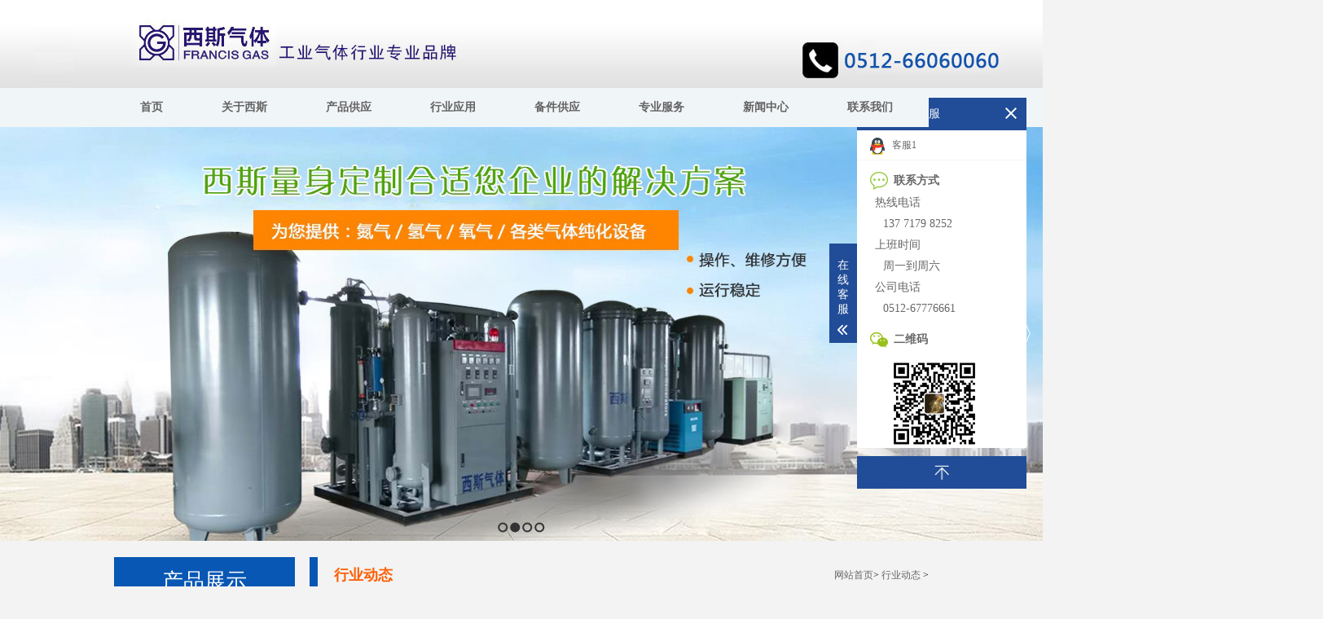

--- FILE ---
content_type: text/html; charset=utf-8
request_url: https://www.sith-china.com/newsdetail/CnI88.html
body_size: 9922
content:
<!DOCTYPE HTML PUBLIC "-//W3C//DTD XHTML 1.0 Transitional//EN" "http://www.w3.org/TR/xhtml1/DTD/xhtml1-transitional.dtd">
<html xmlns="http://www.w3.org/1999/xhtml" xml:lang="en">
<head>

    <meta http-equiv="Content-Type" content="text/html; charset=utf-8" />
    <meta http-equiv="windows-Target" content="_top" />
    <meta http-equiv="content-language" content="zh-cn" />
    <meta name="keywords" content="制氮机,工业制氮机,制氮机厂家,制氮设备,制氮机维修,PSA制氮机,环保制氮机,PSA制氧机" />
    <meta name="description" content="     西斯气体设备是从事工业制氮机,制氮设备维修的环保制氮机厂家,同时生产PSA制氧机,工业制氧机,氢气氮气回收设备,制氮机分子筛,甲醇裂解制氢设备.电话:15358815507.            " />

    <title>制氮机工作原理_行业动态_苏州西斯气体设备有限公司</title>
    <link rel="stylesheet" href="/Content/css/common.css?version=20130814" />
    <link rel="stylesheet" href="/Content/css/site_zh.css?version=20130814" />
    <link rel="stylesheet" href="/Scripts/magic360/magic360.css?version=20130814" />


    <script type="text/javascript" src="/Scripts/i18n/zh.js?version=20130814"></script>
    <script type="text/javascript" src="/Scripts/jquery-1.7.1.min.js?version=20130814"></script>
    <style type="text/css">
        #ie6-warning {
            background: rgb(255,255,225) scroll 3px center;
            position: absolute;
            top: 0;
            left: 0;
            font-size: 12px;
            color: #333;
            padding: 2px 15px 2px 23px;
            text-align: left;
        }

            #ie6-warning a {
                text-decoration: none;
            }
    </style>
</head>
<body class="zqbd_newsdetail">
    <!--[if lte IE 6]>
    <div id="ie6-warning">您正在使用 Internet Explorer 6及以下版本浏览器，在本页面的显示效果可能有差异。建议您升级到 <a href="http://www.microsoft.com/china/windows/internet-explorer/" target="_blank" title="Internet Explorer 8">Internet Explorer 8</a> 或以下浏览器： <a href="http://www.mozillaonline.com/" target="_blank"  title="Firefox">Firefox</a> / <a href="http://www.google.com/chrome/?hl=zh-CN" target="_blank"  title="Chrome">Chrome</a> / <a href="http://www.apple.com.cn/safari/" target="_blank"  title="Safari">Safari</a> / <a href="http://www.operachina.com/" target="_blank"  title="Opera">Opera</a>
    </div>
    <script type="text/javascript">
    function position_fixed(el, eltop, elleft){
    // check if this is IE6
    if(!window.XMLHttpRequest)
    window.onscroll = function(){
    el.style.top = (document.documentElement.scrollTop + eltop)+"px";
    el.style.left = (document.documentElement.scrollLeft + elleft)+"px";
    }
    else el.style.position = "fixed";
    }
    position_fixed(document.getElementById("ie6-warning"),0, 0);
    </script>
    <![endif]-->
    

<div id="wrapper"><div data-sgpg="sgpg" class="aa" data-fwidth=""><div class="colsg_inner" style="width: 1200px;"><div class="droppable clearfix"><a class="model static_file" href="javascript:void(0)"><img alt="" src="/Content/image/zh/1.jpg"></a></div></div></div><div data-fwidth="" class="nav-bg" data-sgpg="sgpg"><div class="colsg_inner"><div class="droppable clearfix">
<div id="MainNaviMoreChild235" class="MainNaviMoreChild model" title="MainNaviMoreChild" data-wiget-type="MainNaviMoreChild" data-wiget-para='{"effect":"normal","animSpeed": 200}'>
	
	<div class="hd"></div><!-- 头部 -->
	<div class="bd">
		<!-- 主体 -->
		<div class="navSlideDown">
			<ul class="navSlideDown-ul clearfix">
							<li class="navSlideDown-li">
									<div class="navSlideDown-aExtend">
											<a class="navSlideDown-a" href="/index.html" target="_self" title="首页">首页</a>
									</div>
							</li>
							<li class="navSlideDown-li">
									<div class="navSlideDown-aExtend">
											<a class="navSlideDown-a" href="/about.html" target="_blank" title="关于西斯">关于西斯</a>
									</div>
							</li>
							<li class="navSlideDown-li">
									<div class="navSlideDown-aExtend">
												<a class="navSlideDown-a" href="/product.html" target="_self" title="产品供应">产品供应</a>
									</div>
									<div class="navSlideDown-bd item1">

										<div class="navSlideDown-bd-cont">
													<div class="navSlideDown-bd-cont-type last-type">
														<dl>
															<dt>
																		<a href="/product/Ci.html" target="_self" title="变压吸附制氮机设备">变压吸附制氮机设备</a>
															</dt>

														</dl>
													</div>
													<div class="navSlideDown-bd-cont-type last-type">
														<dl>
															<dt>
																		<a href="/product/Ch.html" target="_self" title="膜分离制氮机设备">膜分离制氮机设备</a>
															</dt>

														</dl>
													</div>
													<div class="navSlideDown-bd-cont-type last-type">
														<dl>
															<dt>
																		<a href="/product/Cg.html" target="_self" title="氨分解制氢设备">氨分解制氢设备</a>
															</dt>

														</dl>
													</div>
													<div class="navSlideDown-bd-cont-type last-type">
														<dl>
															<dt>
																		<a href="/product/Cf.html" target="_self" title="制氧机设备">制氧机设备</a>
															</dt>

														</dl>
													</div>
													<div class="navSlideDown-bd-cont-type last-type">
														<dl>
															<dt>
																		<a href="/product/Ce.html" target="_self" title="气体纯化设备">气体纯化设备</a>
															</dt>

														</dl>
													</div>
													<div class="navSlideDown-bd-cont-type last-type">
														<dl>
															<dt>
																		<a href="/product/C1x.html" target="_self" title="甲醇裂解制氢设备">甲醇裂解制氢设备</a>
															</dt>

														</dl>
													</div>
													<div class="navSlideDown-bd-cont-type last-type">
														<dl>
															<dt>
																		<a href="/product/C1y.html" target="_self" title="变压吸附制氢设备">变压吸附制氢设备</a>
															</dt>

														</dl>
													</div>
													<div class="navSlideDown-bd-cont-type last-type">
														<dl>
															<dt>
																		<a href="/product/C1z.html" target="_self" title="气体回收设备">气体回收设备</a>
															</dt>

														</dl>
													</div>
											
										</div>
										<div class="navSlideDown-bd-foot"></div>
									</div>
							</li>
							<li class="navSlideDown-li">
									<div class="navSlideDown-aExtend">
												<a class="navSlideDown-a" href="/hangye/Ct.html" target="_self" title="行业应用">行业应用</a>
									</div>
									<div class="navSlideDown-bd item2">

										<div class="navSlideDown-bd-cont">
													<div class="navSlideDown-bd-cont-type last-type">
														<dl>
															<dt>
																		<a href="/hangye/Cz.html" target="_self" title="冷轧镀锌">冷轧镀锌</a>
															</dt>

														</dl>
													</div>
													<div class="navSlideDown-bd-cont-type last-type">
														<dl>
															<dt>
																		<a href="/hangye/Cu.html" target="_self" title="超纯水氮封">超纯水氮封</a>
															</dt>

														</dl>
													</div>
													<div class="navSlideDown-bd-cont-type last-type">
														<dl>
															<dt>
																		<a href="/hangye/Cx.html" target="_self" title="电子周边">电子周边</a>
															</dt>

														</dl>
													</div>
													<div class="navSlideDown-bd-cont-type last-type">
														<dl>
															<dt>
																		<a href="/hangye/C10.html" target="_self" title="实验室">实验室</a>
															</dt>

														</dl>
													</div>
													<div class="navSlideDown-bd-cont-type last-type">
														<dl>
															<dt>
																		<a href="/hangye/C12.html" target="_self" title="石油化工及炼油">石油化工及炼油</a>
															</dt>

														</dl>
													</div>
													<div class="navSlideDown-bd-cont-type last-type">
														<dl>
															<dt>
																		<a href="/hangye/C13.html" target="_self" title="有色金属">有色金属</a>
															</dt>

														</dl>
													</div>
													<div class="navSlideDown-bd-cont-type last-type">
														<dl>
															<dt>
																		<a href="/hangye/C14.html" target="_self" title="浮法玻璃">浮法玻璃</a>
															</dt>

														</dl>
													</div>
													<div class="navSlideDown-bd-cont-type last-type">
														<dl>
															<dt>
																		<a href="/hangye/C15.html" target="_self" title="化学品">化学品</a>
															</dt>

														</dl>
													</div>
													<div class="navSlideDown-bd-cont-type last-type">
														<dl>
															<dt>
																		<a href="/hangye/C17.html" target="_self" title="金属加工">金属加工</a>
															</dt>

														</dl>
													</div>
													<div class="navSlideDown-bd-cont-type last-type">
														<dl>
															<dt>
																		<a href="/hangye/C18.html" target="_self" title="食品和饮料">食品和饮料</a>
															</dt>

														</dl>
													</div>
													<div class="navSlideDown-bd-cont-type last-type">
														<dl>
															<dt>
																		<a href="/hangye/Cv.html" target="_self" title="橡胶硫化">橡胶硫化</a>
															</dt>

														</dl>
													</div>
											
										</div>
										<div class="navSlideDown-bd-foot"></div>
									</div>
							</li>
							<li class="navSlideDown-li">
									<div class="navSlideDown-aExtend">
											<a class="navSlideDown-a" href="/pro_bei.html" target="_self" title="备件供应">备件供应</a>
									</div>
							</li>
							<li class="navSlideDown-li">
									<div class="navSlideDown-aExtend">
												<a class="navSlideDown-a" href="/zhuanye/C1p.html" target="_self" title="专业服务">专业服务</a>
									</div>
									<div class="navSlideDown-bd item3">

										<div class="navSlideDown-bd-cont">
													<div class="navSlideDown-bd-cont-type last-type">
														<dl>
															<dt>
																		<a href="/zhuanye/C1q.html" target="_self" title="安装调试检验规范">安装调试检验规范</a>
															</dt>

														</dl>
													</div>
													<div class="navSlideDown-bd-cont-type last-type">
														<dl>
															<dt>
																		<a href="/zhuanye/C1r.html" target="_self" title="质量管理流程控制">质量管理流程控制</a>
															</dt>

														</dl>
													</div>
													<div class="navSlideDown-bd-cont-type last-type">
														<dl>
															<dt>
																		<a href="/zhuanye/C1s.html" target="_self" title="质量与安全">质量与安全</a>
															</dt>

														</dl>
													</div>
											
										</div>
										<div class="navSlideDown-bd-foot"></div>
									</div>
							</li>
							<li class="navSlideDown-li">
									<div class="navSlideDown-aExtend">
											<a class="navSlideDown-a" href="/news.html" target="_self" title="新闻中心">新闻中心</a>
									</div>
							</li>
							<li class="navSlideDown-li">
									<div class="navSlideDown-aExtend">
											<a class="navSlideDown-a" href="/contact.html" target="_self" title="联系我们">联系我们</a>
									</div>
							</li>

			</ul>
		</div>
	</div>
	<div class="bto"></div><!-- 底部 -->
</div></div></div></div><div data-fwidth="" class="" data-sgpg="sgpg"><div class="banner colsg_inner"><div class="droppable clearfix"><div id="AdverSliderLunbo9" class="AdverSliderLunbo model" title="AdverSliderLunbo" data-wiget-type="AdverSliderLunbo"
     data-wiget-para='{"width": 1920,"height":508,"interval": 5000,"speed": 600,"effect":"slide","mouseEvent":"click"}'>
    <div class="slider_wrap">
        <div class="advertitle bigImgBanner_hd">
            <!-- 头部 -->
            <span class="titlespan">
            </span>
        </div>
        <div class="bigImgBanner_bd">
            <!-- 主体 -->
            <div class="slides_wrapperbox">

                                <img src="/Content/UploadFiles/00/00/01/F0.jpg" alt="" />
                                <img src="/Content/UploadFiles/00/00/04/4C.jpg" alt="" />
                                <img src="/Content/UploadFiles/00/00/04/4D.jpg" alt="" />
                                <img src="/Content/UploadFiles/00/00/02/5B.jpg" alt="" />

            </div>
        </div>
        <div class="bto"></div><!-- 底部 -->
    </div>
</div>
</div></div></div><div data-fwidth="" class="mt20" data-sgpg="sgpg"><div class="colsg_inner"><div style="width: 222px;" class="droppable sgcol_2 fl"><div class="framemodel clearfix"><div class="droppable sgcol_2 fl" style="width: 100%;">	<div class="model custom_html_model" data-global="0" id="htmlwidget1by_pro_sy">
		<div class="by_pro_sy">
	产品展示<span>Product Center</span>
</div>
	</div>
</div><div class="droppable sgcol_2 fl cur_colum" style="width: 100%;"><div id="LeftNavi124" class="LeftNavi model" title="LeftNavi" data-wiget-type="LeftNavi" data-wiget-para='{"effect":"slideDown","animSpeed": 200,"isHover":0,"isPosition":0,"positionDirec":"left"}'>
    <div class="hd"></div><!-- 头部 -->
    <div class="bd">
        <!-- 主体 -->
        <ul class="navi_lists clearfix">
                        <li class="parent lastplink">

                                        <a class="lone_link" href="/product.html" target="_self" title="产品信息发布系统">产品信息发布系统<span class="expend"></span></a>
                                <ul class="children1">
                                    <li class="item1 cfirstplink">
                                                <a href="/product/Ci.html" target="_self" title="变压吸附制氮机设备">变压吸附制氮机设备<span class="expend"></span></a>
                                    </li>
                                    <li class="item1">
                                                <a href="/product/Ch.html" target="_self" title="膜分离制氮机设备">膜分离制氮机设备<span class="expend"></span></a>
                                    </li>
                                    <li class="item1">
                                                <a href="/product/Cg.html" target="_self" title="氨分解制氢设备">氨分解制氢设备<span class="expend"></span></a>
                                    </li>
                                    <li class="item1">
                                                <a href="/product/Cf.html" target="_self" title="制氧机设备">制氧机设备<span class="expend"></span></a>
                                    </li>
                                    <li class="item1">
                                                <a href="/product/Ce.html" target="_self" title="气体纯化设备">气体纯化设备<span class="expend"></span></a>
                                    </li>
                                    <li class="item1">
                                                <a href="/product/C1z.html" target="_self" title="气体回收设备">气体回收设备<span class="expend"></span></a>
                                    </li>
                                    <li class="item1">
                                                <a href="/product/C1y.html" target="_self" title="变压吸附制氢设备">变压吸附制氢设备<span class="expend"></span></a>
                                    </li>
                                    <li class="item1 clastplink">
                                                <a href="/product/C1x.html" target="_self" title="甲醇裂解制氢设备">甲醇裂解制氢设备<span class="expend"></span></a>
                                    </li>


                                </ul>
                        </li>

        </ul>
    </div>
    <div class="bto"></div><!-- 底部 -->
</div>
</div></div></div><div style="width: 760px;" class="droppable sgcol_2 fl" id="flo">
<div id="NewsInfo63" class="NewsInfo model" title="NewsInfo">
    


            <div class="newsinfo_assemble">
                <div class="newsinfo_Breadcrumbs">
                    <!--  新闻标题-->
                    <div class="title">
                        行业动态
                    </div>
                    <!--  新闻面包屑-->
                    <div class="mbx_dv">
                        <a href="/Home/index">网站首页</a><span>></span>
                                    <a class="class_bread" href="/news/Cn.html">行业动态</a>
                                    <span>></span>

                    </div>
                </div>
                <div class="hd">
                    <!-- 头部 -->
                    <!--  新闻正文标题-->
                        <h1 class="con_title">
                            制氮机工作原理
                        </h1>
                    <!--  新闻点击数、时间、副标题-->
                    <div class="con_subbx">
                        <span class="con_subtitle"></span>
                            <span class="time">
                                2021-01-05
                            </span>
                                                    <span class="hit_count">
                                点击数：1069
                            </span>
                    </div>

                </div>
                <div class="bd">
                        <!-- 主体 -->
                        <!--  新闻简介-->
                        <!--  新闻正文主体-->
                        <div class="con_bx">
                            <p>
	&emsp;&emsp;<strong><a href="https://www.sith-china.com/" target="_blank">制氮机</a></strong>采用两台并联的吸附器，通过PLC程序控制器控制气动阀的关闭，交替操作压力吸附和减压再生操作连续提供空气，连续生产硝基。制氮机首要分为三种，分别是深冷分制氮机、分子筛空分制氮机、膜空分制氮机。制氮机工作原理
</p>
<p>
	<img src="/Content/UploadFiles/00/00/03/05.png" alt="" />
</p>
&emsp;&emsp;用质量优异的碳分子筛作为制氮机的吸附剂，选用常温下变压吸附原理别离空气制取高纯度的氮气。一般运用两吸附塔并联，由操控体系按特定可编程序严格操控时序，替换进行加压吸附和解压再生，完结氮氧别离，获得所需高纯度的氮气。<br />
&emsp;&emsp;制氮机设备的产氮气方便快捷，无论是技能，仍是气流分布器，都是一起的，使气流分布更均匀，运用碳分子筛的功率高，20分钟左右即可供给合格的氮气。设备结构紧凑、全体撬装，占地小无需基建出资，出资少，现场只需联接电源即可制取氮气，运用方便快捷。PSA工艺是一种简便的制氮办法，以空气为质料，能耗仅为空压机所消耗的电能，具有作业成本低、能耗低、功率高档长处。进口PLC操控全自动作业，氮气流量压力纯度可调并连续闪现，可完结无人值守。<br />
&emsp;&emsp;金属热处理过程的维护气，化学工业生产用气及各类储罐、管道的充氮净化，橡胶、塑料制品的生产用气，食品作业排氧保鲜包装，饮料作业净化和掩盖气，医药作业充氮包装及容器的充氮排氧，电子作业电子元件及半导体生产过程的维护气等。<br />
&nbsp; &nbsp; &nbsp; &nbsp;本文由制氮机厂家-西斯气体设备整理。西斯气体专注于气体分离技术、设备的开发和生产，具有变压吸附制氮机以及<strong><a href="https://www.sith-china.com/" target="_blank">工业制氮机</a></strong>，PSA制氮机，PSA制氧机等各类产品。我们遵从“诚笃守信、客户至上”的商务原则，为客户提供低价、优质的制氮机等产品和服务。<br />
<div>
	<br />
</div>
                        </div>

                        <!--  新闻二维码-->
                            <div class="QcDV">
                                <img name="QcImg" src="https://my.tv.sohu.com/user/a/wvideo/getQRCode.do?text=https://www.sith-china.com/mobile" class="CsQCimg" />
                            </div>
                    </div>

            </div>

                    <!--  上一条下一条新闻-->
                    <div class="newspn">
                        <div class="newsp">
                                <span>上一条</span>
                                    <a href="/newsdetail/CnI89.html" title="制氮机只用一段时间后为何纯度降低">制氮机只用一段时间后为何纯度降...</a>
                         </div>
                         <div class="newsn">
                                <span>下一条</span>
                                    <a href="/newsdetail/CnI87.html" title="食品制氮机工作原理">
                                        食品制氮机工作原理
                                    </a>
                        </div>
                    </div>
                    <!--  相关新闻-->
                    <div class="RecNews">
                    </div>
                    <div class="bto"></div><!-- 底部 -->
                </div></div></div></div><div data-fwidth="" class="mt20 footer" data-sgpg="sgpg"><div class="colsg_inner"><div class="droppable clearfix">	<div class="model custom_html_model" data-global="0" id="htmlwidget1copyright">
		<style>
.kf {
	width: 208px;
	position: fixed;/* right: 20px; */
	right: -208px;
	top: 50%;
	-webkit-transform: translateY(-50%);
	transform: translateY(-50%);
	z-index: 10;
text-align:left;
}
.kt-top {
	height: 40px;
	line-height: 40px;
	background: url(../kefu.png) 12px center no-repeat #214d98;
	-ms-background-size: auto 20px;
	background-size: auto 20px;
	padding-left: 46px;
	font-size: 14px;
	color: #fff;
}
.kt-top span:hover {
	-webkit-transform: rotate(90deg);
	transform: rotate(90deg);
}
.kt-top span {
	width: 18px;
	height: 16px;
	float: right;
	position: relative;
	margin: 10px 10px 0 0;
	cursor: pointer;
	transition: .5s;
	-webkit-transition: .5s;
	-moz-transition: .5s;
	-ms-transition: .5s;
	-o-transition: .5s;
}
.kt-top span b {
	width: 100%;
	height: 2px;
	background: #fff;
	display: block;
	position: absolute;
	top: 50%;
	left: 0;
}
.kt-top span b:first-child {
	transform: rotate(45deg);
	-webkit-transform: rotate(45deg);
	-moz-transform: rotate(45deg);
	-ms-transform: rotate(45deg);
	-o-transform: rotate(45deg);
}
.kt-top span b:last-child {
	transform: rotate(-45deg);
	-webkit-transform: rotate(-45deg);
	-moz-transform: rotate(-45deg);
	-ms-transform: rotate(-45deg);
	-o-transform: rotate(-45deg);
}
.kf .con {
	overflow: hidden;
	background: #fff;
}
.kf .qq li {
	height: 36px;
	line-height: 36px;
	border-bottom: #f5f5f5 solid 1px;
	padding-left: 16px;
}
.kf .qq li a {
	height: 36px!important;
	color: #666;
	overflow: hidden;
	white-space: nowrap;
	text-overflow: ellipsis;
	text-decoration: initial;
	display: block;
}
.kf .qq li a img {
	padding-right: 6px;
}
.kf .con h5 {
	height: 26px;
	line-height: 26px;
	margin-top: 12px;
	background: url(../lianxi.png) 16px center no-repeat;
	padding-left: 45px;
	color: #666;
	font-size: 14px;
	margin-bottom: 0;
}
.kf .contact {
	margin-top: 1px;
	height: auto;
}
.kf .contact p {
	height: 26px;
	line-height: 26px;
	color: #666;
	font-size: 14px;
	padding-left: 22px;
	margin: 0;
}
.kf .contact p:nth-child(2n) {
	padding-left: 32px;
}
.kf .con h5.qr-icon {
	background: url(../erweima.png) 16px center no-repeat;
}
.kf .con .qr {
	margin-top: 10px;
	padding-left: 40px;
}
.kf .con .qr img {
	width: 110px;
	height: 110px;
}
.kf .backTop {
	width: 100%;
	height: 40px;
	margin-top: 10px;
	background: url(../huidaodingbu.png) center center no-repeat #214d98;
	background-size: 18px auto;
	cursor: pointer;
}
.kf-side {
	padding: 18px 10px 10px;
	background: #214d98;
	position: absolute;
	top: 50%;
	transform: translateY(-50%);
	-webkit-transform: translateY(-50%);
	-moz-transform: translateY(-50%);
	-ms-transform: translateY(-50%);
	-o-transform: translateY(-50%);
	left: -34px;
	cursor: pointer;
}
.kf-side b {
	display: block;
	color: #fff;
	line-height: 18px;
	font-size: 14px;
	font-weight: 400;
}
.kf-side span.arrow {
	width: 12px;
	height: 12px;
	background: url(../jt-1.png) no-repeat;
	-ms-background-size: auto 12px;
	background-size: auto 12px;
	display: block;
	margin-top: 10px;
}
.kf-side span.on {
	background: url(../jt-2.png) no-repeat;
	-ms-background-size: auto 12px;
	background-size: auto 12px;
}
</style>
<div class="kf" style="right:20px;">
	<div class="kt-top">
		在线客服 <span class="close"> <b></b> <b></b> </span> 
	</div>
	<div class="con">
		<ul class="qq">
			<li>
				<a class="IM-item-link IM-qq" style="height:25px;" target="_blank" href="http://wpa.qq.com/msgrd?v=3&amp;uin=952334321&amp;site=qq&amp;menu=yes"> <img border="0" src="../qq.png" alt="点击这里给我发消息" align="absmiddle" onerror="$(this).hide();" /> 客服1 </a> 
			</li>
		</ul>
		<h5>
			联系方式
		</h5>
		<div class="contact">
			<p>
				热线电话
			</p>
			<p>
				137 7179 8252
			</p>
			<p>
				上班时间
			</p>
			<p>
				周一到周六
			</p>
			<p>
				公司电话
			</p>
			<p>
				0512-67776661
			</p>
		</div>
		<h5 class="qr-icon">
			二维码
		</h5>
		<div class="qr">
			<img src="../wechat.png" /> 
		</div>
	</div>
	<div class="kf-side">
		<b>在</b><b>线</b><b>客</b><b>服</b> <span class="arrow"></span> 
	</div>
	<div class="backTop">
	</div>
</div>
<script>
    $('.kf .kf-side').click(function(){
        //$('.kf').animate({ right: '-208' }, "slow");
        var rt = $('.kf').css("right");
        //alert(rt);
        var num = parseInt(rt);
        //alert(num);
        if(num < 0){ $('.kf').animate({ right: '20px' }, "slow"); $('.kf .kf-side span.arrow').addClass('on'); }else{ $('.kf').animate({ right: '-208px' }, "slow"); $('.kf .kf-side span.arrow').removeClass('on'); } }); $('.kt-top span.close').click(function(){ $('.kf').animate({ right: '-208px' }, "slow"); }); $('.kf .backTop').click(function() { $("html,body").stop().animate({ scrollTop: '0' }, 500); }); </script>
<p style="text-align:center;">
	<img style="cursor:pointer;" onclick="javascript:window.open('http://b.qq.com/webc.htm?new=0&amp;sid=1102423579&amp;o=www.sith-china.com&amp;q=7', '_blank', 'height=502, width=644,toolbar=no,scrollbars=no,menubar=no,status=no');" border="0" src="https://pub.idqqimg.com/qconn/wpa/button/button_old_101.gif" alt="点击这里给我发消息" /> &nbsp; <img style="cursor:pointer;" onclick="javascript:window.open('http://b.qq.com/webc.htm?new=0&amp;sid=2923429410&amp;o=www.sith-china.com&amp;q=7', '_blank', 'height=502, width=644,toolbar=no,scrollbars=no,menubar=no,status=no');" border="0" src="https://pub.idqqimg.com/qconn/wpa/button/button_old_101.gif" alt="点击这里给我发消息" /> &nbsp; <img style="cursor:pointer;" onclick="javascript:window.open('http://b.qq.com/webc.htm?new=0&amp;sid=2842795731&amp;o=www.sith-china.com&amp;q=7', '_blank', 'height=502, width=644,toolbar=no,scrollbars=no,menubar=no,status=no');" border="0" src="https://pub.idqqimg.com/qconn/wpa/button/button_old_101.gif" alt="点击这里给我发消息" /> 
</p>
<br />
<p>
	版权所有：苏州西斯气体设备有限公司 &nbsp;技术支持：仕德伟科技 <a href="https://www.sith-china.com/Sitemap.xml">网站地图</a> 
</p>
<script type="text/javascript">var cnzz_protocol = (("https:" == document.location.protocol) ? " https://" : " http://");document.write(unescape("%3Cspan id='cnzz_stat_icon_1261626904'%3E%3C/span%3E%3Cscript src='" + cnzz_protocol + "s95.cnzz.com/z_stat.php%3Fid%3D1261626904%26show%3Dpic1' type='text/javascript'%3E%3C/script%3E"));</script>
<script>
var _hmt = _hmt || [];
(function() {
  var hm = document.createElement("script");
  hm.src = "https://hm.baidu.com/hm.js?3c978a79ec67251261b8a21e5137930b";
  var s = document.getElementsByTagName("script")[0]; 
  s.parentNode.insertBefore(hm, s);
})();
</script>
<p class="MsoNormal">
	地址：中国·苏州高新区永安路128号横塘科技园，电话：0512-6606 0060 传真：0512-8217 7055
</p>
<a href="http://www.miitbeian.gov.cn/" target="_blank"> </a> <br />
<script>
var _hmt = _hmt || [];
(function() {
  var hm = document.createElement("script");
  hm.src = "https://hm.baidu.com/hm.js?55f393ce082ae8ba2ee3ae490cbf314d";
  var s = document.getElementsByTagName("script")[0]; 
  s.parentNode.insertBefore(hm, s);
})();
</script>
	</div>
</div></div></div></div>

    <script type="text/javascript">
        var VERSION = "20130814",
            PUBLICENVIRONMENT = true;
    </script>
    <script type="text/javascript" src="/Scripts/web-animate.js?version=20130814"></script>
    <script type="text/javascript" src="/Scripts/widget.js?version=20130814"></script>
    <script type="text/javascript" src="/Scripts/ckplayer/ckplayer.js?version=20130814"></script>
    
    <script type="text/javascript" src="/Scripts/AreaInfoSelect.js?version=20130814"></script>
    <script type="text/javascript" src="/Scripts/jquery.validate.js?version= 20130814"></script>
    <script type="text/javascript" src="/Scripts/magic360/magic360.js?version=20130814"></script>
    <script type="text/javascript" src="/Scripts/aniplugin.js?version=20130814"></script>
            <div class="Zq_BaiduSQ">
                <script>
(function(){
    var bp = document.createElement('script');
    var curProtocol = window.location.protocol.split(':')[0];
    if (curProtocol === 'https') {
        bp.src = 'https://zz.bdstatic.com/linksubmit/push.js';
    }
    else {
        bp.src = 'http://push.zhanzhang.baidu.com/push.js';
    }
    var s = document.getElementsByTagName("script")[0];
    s.parentNode.insertBefore(bp, s);
})();
</script>
            </div>

</body>
</html>


--- FILE ---
content_type: text/css
request_url: https://www.sith-china.com/Content/css/site_zh.css?version=20130814
body_size: 24795
content:
body{
     font-family: "微软雅黑";
}
 .colsg_inner{
     width: 1000px;
}
 #hhj{
     margin-left: 90px;
}
 body{
     background: #f3f3f3;
}
 a{
     color: #666;
}
 .ghghgh{
     background: #fff;
}
 .uuu{
     z-index: 9!important;
}
 .hh8{
     margin-top: 30px;
     background: url( /Content/image/zh/5676564321.jpg) 0 0 no-repeat;
}
 #bb{
     margin-left: 20px;
}
 .kuang1 {
     font-size:14px;
     line-height:26px;
     color:#333;
     font-family:"Microsoft YaHei", 微软雅黑, "Microsoft JhengHei", 华文细黑, STHeiti, MingLiu;
     padding:20px;
     width:630px;
}
 .kuang1 p {
     margin:0;
     padding:0;
}
 .kuang1 ul {
     margin:0;
     padding:0;
}
 .kuang1 li {
     list-style:none;
}
 .kuang1-biaoti1 {
     margin:0 0 10px;
     font-weight:bold;
}
 .kuang1-dianhua {
     margin:10px 0 15px;
}
 .kuang1-dianhua li {
     width: 310px;
     float: left;
}
 .kuang1-dianhua li a,.kuang1-dianhua li a:hover{
     color:#666;
}
 .c {
     clear:both;
     height:1px;
     margin-top:-1px;
     overflow:hidden;
}
 #container {
     width:520px;
     height: 325px;
}
 .mt20{
     margin-top: 20px;
}
 .logo{
     margin: 20px 0;
}
 .tel{
     margin: 20px 0;
     float: right;
     padding-top: 5px;
     padding-left: 70px;
     font-size: 16px;
     font-family: Microsoft Yahei;
     height: 61px;
     background: url(/Content/image/zh/tel.jpg) 0 0 no-repeat;
}
 .tel span{
     font-size: 24px;
     color: #ff5e04;
     font-weight: bold;
}
 .nav-bg{
     clear: both;
     background: url(/Content/image/zh/23456.jpg) 0 0 repeat-x;
}
 .banner{
     width: 100%;
     margin: 0 auto;
     z-index: 1;
}
 .footer{
     background-color: #0857b4;
     padding: 20px 0;
     line-height: 30px;
     text-align: center;
     color: #fff;
}
 .footer a{
     color: #fff;
}
 .aa{
     background: url( /Content/image/zh/2.jpg) 0 0 repeat-x;
}
 #flo{
     float: right;
}
 .hh{
     margin-top: 30px;
}
 .hjhjh{
     background: url(/Content/image/zh/6789.jpg ) 0 0 repeat-x;
}
 .hhj{
     background: url( /Content/image/zh/678.jpg) 0 0 no-repeat;
     margin-top: 30px;
     height: 409px;
}
 #hhjl{
     margin-top: 40px;
}
 .by_pro_sy{
     height:80px;
     color:#fff;
     padding-top: 10px;
     font-size: 26px;
     font-family:"Microsoft YaHei", "微软雅黑";
     background-color:#0857b4;
     border-bottom:6px solid #003f76;
     text-align: center;
}
 .by_pro_sy span{
     display: block;
     font-size:14px;
}
 .link_a{
     margin-top: 30px;
     min-height:133px;
     background: url(/Content/image/zh/link.jpg) 0 0 no-repeat;
}
 .youshi1,.youshi2,.youshi3{
     width: 405px;
     background: #fff;
     height: 70px;
     text-align: center;
     padding-top: 10px;
}
 .youshi1-top,.youshi2-top,.youshi3-top{
     font-size: 18px;
     color: #015198;
     font-weight: 600;
     padding-bottom: 2px;
     border-bottom:1px #dddddd solid ;
     width: 90%;
     margin: 0 auto;
}
 .youshi1-top span, .youshi2-top span, .youshi3-top span{
     color: #ea4100;
     font-size: 20px;
}
 .youshi1-bot,.youshi2-bot,.youshi3-bot{
     font-size:12px;
     color: #999b9a;
     padding-top: 2px;
}
 .youshi{
     background: #fff;
     height: 60px;
     text-align: center;
  padding-top: 10px;
}
 .youshi h4{
     color: #015198;
     font-size: 13px;
     display: block;
     font-weight: normal;
}
 .youshi-bg{
     background: url(/Content/image/zh/ys-bg.jpg) 0 0 no-repeat;
     height: 29px;
     margin: 0 auto;
     color: #fff;
     line-height: 29px;
     font-size: 20px;
}
 /* 插件开始 */
 #CommPageInfo44.CommPageInfo {
}
 #CommPageInfo44.CommPageInfo .newsinfo_Breadcrumbs {
     height: 45px;
     line-height: 45px;
     border-bottom: 5px solid #ccc;
     border-left: 10px solid #0857b4;
     margin-bottom: 10px;
}
/* 插件头部 */
 #CommPageInfo44.CommPageInfo .titlehd {
     float: left;
}
/* 插件头部标题 */
 #CommPageInfo44.CommPageInfo .title {
     font-size: 18px;
     font-weight: bold;
     padding-left: 20px;
     color: #ff5e04;
     font-family: Microsoft Yahei;
}
/* 面包屑地址 */
 #CommPageInfo44.CommPageInfo .mbx_dv {
     float: right;
}
/* 挂件标题 */
 #CommPageInfo44.CommPageInfo .hd {
     text-align: center;
     padding: 10px 0 20px;
     display: none;
  
}
 #CommPageInfo44.CommPageInfo .aboutnews {
     text-align: left;
     padding-bottom: 20px;
     font-weight: bold;
}
 #CommPageInfo44.CommPageInfo .hd .con_title {
     color: #000;
     font-size: 26px;
     font-weight: 800;
     line-height: 30px;
     margin-bottom: 6px;
}
 #CommPageInfo44.CommPageInfo .con_subbx {
     color: #7e7e7e;
}
/* 挂件主体 */
 #CommPageInfo44.CommPageInfo .bd {
     line-height: 30px;
  color: #666;
}
/* 挂件的内容简介 */
 #CommPageInfo44.CommPageInfo .con_summer {
     border: 1px solid #dfdfdf;
     background: #efefef;
     padding: 20px;
     color: #666;
}
/* 挂件的内容详情 */
 #CommPageInfo44.CommPageInfo .con_bx {
     margin-top: 20px;
}
/* 图片滚动 */
 #CommPageInfo44.CommPageInfo .bd_img {
     width: 720px;
     margin: 0 auto;
     position: relative;
}
 #CommPageInfo44.CommPageInfo .bd_img_title {
     line-height: 32px;
}
 #CommPageInfo44.CommPageInfo .bd_img_wrap {
     width: 720px;
     height: 128px;
     overflow: hidden;
}
 #CommPageInfo44.CommPageInfo .bd_img_wrap ul {
}
 #CommPageInfo44.CommPageInfo .bd_img_wrap li {
     float: left;
     width: 180px;
}
 #CommPageInfo44.CommPageInfo .bd_img_link {
     text-align: center;
     display: block;
     text-align: center;
}
 #CommPageInfo44.CommPageInfo .bd_img_link img {
     width: 140px;
     height: 100px;
     border: 1px solid #ccc;
}
 #CommPageInfo44.CommPageInfo .bd_img_p {
     text-align: center;
     line-height: 26px;
}
 #CommPageInfo44.CommPageInfo .bd_img_p a {
     color: #000;
}
 #CommPageInfo44.CommPageInfo .bd_img_p a:hover {
     color: #f00;
}
 #CommPageInfo44.CommPageInfo .bd_img_btn {
     position: absolute;
     width: 20px;
     height: 40px;
     background: #ccc;
     text-align: center;
     line-height: 40px;
     top: 50%;
     margin-top: -20px;
     font-size: 20px;
     font-weight: bold;
     color: #000;
}
 #CommPageInfo44.CommPageInfo .bd_img_leftBtn {
     left: -20px;
}
 #CommPageInfo44.CommPageInfo .bd_img_rightBtn {
     right: -20px;
}
 #CommPageInfo44.CommPageInfo .textify {
    /*overflow:hidden;
     */
     font-family: Tahoma, Geneva, sans-serif;
     font-size: 13px;
     overflow: hidden;
     position: relative;
}
 #CommPageInfo44.CommPageInfo .textify_nav {
     margin: 10px 0;
     position: absolute;
     bottom: 0;
}
 #CommPageInfo44.CommPageInfo .textify_nav ul {
     margin: 0;
     padding: 0;
}
 #CommPageInfo44.CommPageInfo .textify_nav ul li:hover, .textify_nav ul li.selected {
     background-position: 0 -15px;
}
 #CommPageInfo44.CommPageInfo .textify_nav ul li {
     background-image: url("/Content/app_images/textify_nav.png");
     background-repeat: no-repeat;
     float: left;
     height: 15px;
     list-style: none outside none;
     margin-left: 3px;
     margin-right: 3px;
     width: 15px;
     cursor: pointer;
}
 /*forSeprateConfigStyles*//* 插件开始 */
 #CommPageInfo254.CommPageInfo {
}
 #CommPageInfo254.CommPageInfo .newsinfo_Breadcrumbs {
     height: 45px;
     line-height: 45px;
     border-bottom: 5px solid #ccc;
     border-left: 10px solid #0857b4;
     margin-bottom: 10px;
}
/* 插件头部 */
 #CommPageInfo254.CommPageInfo .titlehd {
     float: left;
}
/* 插件头部标题 */
 #CommPageInfo254.CommPageInfo .title {
     font-size: 18px;
     font-weight: bold;
     padding-left: 20px;
     color: #ff5e04;
     font-family: Microsoft Yahei;
}
/* 面包屑地址 */
 #CommPageInfo254.CommPageInfo .mbx_dv {
     float: right;
}
/* 挂件标题 */
 #CommPageInfo254.CommPageInfo .hd {
     text-align: center;
     padding: 10px 0 20px;
     display: none;
}
 #CommPageInfo254.CommPageInfo .aboutnews {
     text-align: left;
     padding-bottom: 20px;
     font-weight: bold;
}
 #CommPageInfo254.CommPageInfo .hd .con_title {
     color: #000;
     font-size: 26px;
     font-weight: 800;
     line-height: 30px;
     margin-bottom: 6px;
}
 #CommPageInfo254.CommPageInfo .con_subbx {
     color: #7e7e7e;
}
/* 挂件主体 */
 #CommPageInfo254.CommPageInfo .bd {
     line-height: 30px;
     color: #666;
}
/* 挂件的内容简介 */
 #CommPageInfo254.CommPageInfo .con_summer {
     border: 1px solid #dfdfdf;
     background: #efefef;
     padding: 20px;
     color: #666;
}
/* 挂件的内容详情 */
 #CommPageInfo254.CommPageInfo .con_bx {
     margin-top: 20px;
}
/* 图片滚动 */
 #CommPageInfo254.CommPageInfo .bd_img {
     width: 720px;
     margin: 0 auto;
     position: relative;
}
 #CommPageInfo254.CommPageInfo .bd_img_title {
     line-height: 32px;
}
 #CommPageInfo254.CommPageInfo .bd_img_wrap {
     width: 720px;
     height: 128px;
     overflow: hidden;
}
 #CommPageInfo254.CommPageInfo .bd_img_wrap ul {
}
 #CommPageInfo254.CommPageInfo .bd_img_wrap li {
     float: left;
     width: 180px;
}
 #CommPageInfo254.CommPageInfo .bd_img_link {
     text-align: center;
     display: block;
     text-align: center;
}
 #CommPageInfo254.CommPageInfo .bd_img_link img {
     width: 140px;
     height: 100px;
     border: 1px solid #ccc;
}
 #CommPageInfo254.CommPageInfo .bd_img_p {
     text-align: center;
     line-height: 26px;
}
 #CommPageInfo254.CommPageInfo .bd_img_p a {
     color: #000;
}
 #CommPageInfo254.CommPageInfo .bd_img_p a:hover {
     color: #f00;
}
 #CommPageInfo254.CommPageInfo .bd_img_btn {
     position: absolute;
     width: 20px;
     height: 40px;
     background: #ccc;
     text-align: center;
     line-height: 40px;
     top: 50%;
     margin-top: -20px;
     font-size: 20px;
     font-weight: bold;
     color: #000;
}
 #CommPageInfo254.CommPageInfo .bd_img_leftBtn {
     left: -20px;
}
 #CommPageInfo254.CommPageInfo .bd_img_rightBtn {
     right: -20px;
}
 #CommPageInfo254.CommPageInfo .textify {
    /*overflow:hidden;
     */
     font-family: Tahoma, Geneva, sans-serif;
     font-size: 13px;
     overflow: hidden;
     position: relative;
}
 #CommPageInfo254.CommPageInfo .textify_nav {
     margin: 10px 0;
     position: absolute;
     bottom: 0;
}
 #CommPageInfo254.CommPageInfo .textify_nav ul {
     margin: 0;
     padding: 0;
}
 #CommPageInfo254.CommPageInfo .textify_nav ul li:hover, .textify_nav ul li.selected {
     background-position: 0 -15px;
}
 #CommPageInfo254.CommPageInfo .textify_nav ul li {
     background-image: url("/Content/app_images/textify_nav.png");
     background-repeat: no-repeat;
     float: left;
     height: 15px;
     list-style: none outside none;
     margin-left: 3px;
     margin-right: 3px;
     width: 15px;
     cursor: pointer;
}
 /*forSeprateConfigStyles*/ 
/*挂件主体*/
 #PhotoList143.PhotoList {
    
     overflow: hidden;
     position: relative;
}
/*头部可以设置头部背景*/
 #PhotoList143.PhotoList .hd {
      height: 45px;
     line-height: 45px;
     border-bottom: 5px solid #ccc;
     border-left: 10px solid #0857b4;
     margin-bottom: 10px;
}
/*头部更多链接*/
 #PhotoList143.PhotoList .hd .more a {
     float: right;
     color: #000;
     margin-right: 20px;
}
 #PhotoList143.PhotoList .hd .more a:hover {
     color: #f30;
     text-decoration: underline;
}
/*头部标题*/
 #PhotoList143.PhotoList .hd h3 {
      font-size: 18px;
     font-weight: bold;
     padding-left: 20px;
     color: #ff5e04;
     font-family: Microsoft Yahei;
}
/*列表主体*/
 #PhotoList143.PhotoList .pl_box {
     padding-top: 10px;
}
/*截断滚动的div,可以margin调整与左右的边距*/
 #PhotoList143.PhotoList .bd {
     margin: 0 10px;
     overflow: hidden;
     position:relative;
}
/*列表一列*/
 #PhotoList143.PhotoList .bd li {
     width: 160px;
     padding: 1px;
     margin: 0 0 0 20px;
     display: inline;
     text-align: center;
     float: left;
}
/*列表图片*/
 #PhotoList143.PhotoList .Marquee_imgbx {
     margin: 0 20px 10px 0;
     float: left;
     width:162px;
}
/*列表元素图片*/
 #PhotoList143.PhotoList .bd li img {
     width: 160px;
     height: 120px;
     display: inline-block;
     vertical-align: middle;
     border: 1px solid #dfdfdf;
}
/*列表元素链接主体*/
 #PhotoList143.PhotoList .bd .link_wrap {
     height: 30px;
     line-height: 30px;
     background: #fafafa;
}
/*列表元素图片标题链接*/
 #PhotoList143.PhotoList .bd .pd_link {
     margin: 0 10px;
     white-space: nowrap;
     overflow: hidden;
}
/*图片标题链接*/
 #PhotoList143.PhotoList .bd .pd_link a {
     color: #000;
}
 #PhotoList143.PhotoList .bd .pd_link a:hover {
     color: #f30;
     text-decoration: underline;
}
 #PhotoList143.PhotoList .bd .pd_showabout {
     margin: 0 10px;
     white-space: nowrap;
     overflow: hidden;
     text-overflow:ellipsis;
}
/*图片放大镜*/
 #PhotoList143.PhotoList .jqzoom {
     display: block;
}
/*设置图片列表放大镜*/
 .jqzoom {
     position: relative;
}
 .zoomdiv {
     z-index: 999;
     position: absolute;
     top: 0px;
     left: 0px;
     width: 300px;
     height: 300px;
     background: #fff;
     border: 1px solid #ccc;
     display: none;
     text-align: center;
     overflow: hidden;
}
 .zoomdiv img {
     width: 400px !important;
     height: 500px !important;
}
 .jqZoomPup {
     z-index: 999;
     visibility: hidden;
     position: absolute;
     top: 0px;
     left: 0px;
     border: 1px solid #aaa;
     background: #fff;
     opacity: 0.5;
     -moz-opacity: 0.5;
     -khtml-opacity: 0.5;
     filter: alpha(Opacity=50);
}
/*分页样式*/
 #PhotoList143.PhotoList #pager {
     font-size: 12px;
     padding: 10px;
     text-align: center;
     color: #000;
}
/*去除放大镜 .zoomdiv {
     display: none!important;
}
 .jqZoomPup{
     display: none!important;
}
 */
 #PhotoList143.PhotoList .prev_btn, #PhotoList143.PhotoList .next_btn {
     position: absolute;
     top: 50%;
     margin-top: -10px;
     z-index:999;
}
 #PhotoList143.PhotoList .prev_btn {
     left: 0;
}
 #PhotoList143.PhotoList .next_btn {
     right: 0;
}
/*forSeprateConfigStyles*/ 
/*挂件主体*/
 #SinglePhoto145.SinglePhoto {
    
}
/*头部可以设置头部背景*/
 #SinglePhoto145.SinglePhoto .hd {
     height: 45px;
     line-height: 45px;
     border-bottom: 5px solid #ccc;
     border-left: 10px solid #0857b4;
     margin-bottom: 10px;
}
/*头部副标题*/
 #SinglePhoto145.SinglePhoto .hd .ftitle {
     font-size: 12px;
     font-weight: bold;
     padding-left: 40px;
     padding-top: 5px;
     width: 100%;
     float: left;
}
/*头部标题*/
 #SinglePhoto145.SinglePhoto .hd h3 {
   font-size: 18px;
     font-weight: bold;
     padding-left: 20px;
     color: #ff5e04;
     font-family: Microsoft Yahei;
}
/*图片主体结构*/
 #SinglePhoto145.SinglePhoto .albpic {
     text-align: center;
}
/*图片名称*/
 #SinglePhoto145.SinglePhoto .bd {
     padding-bottom: 40px;
}
 #SinglePhoto145.SinglePhoto .picname {
     font-size: 14px;
     font-weight: bold;
     margin: 10px 0;
}
/*图片*/
 #SinglePhoto145.SinglePhoto img {
     width: 360px;
     height: 270px;
     padding: 1px;
     border: 1px solid #dfdfdf;
     background: #fff;
}
 #SinglePhoto145.SinglePhoto .bto p {
     margin-bottom: 10px;
}
 #SinglePhoto145.SinglePhoto .bd .arrow {
     font-size: 50px;
     color: #999;
}
/*forSeprateConfigStyles*//* 插件开始 */
 #CommPageInfo140.CommPageInfo {
}
 #CommPageInfo140.CommPageInfo .newsinfo_Breadcrumbs {
     height: 45px;
     line-height: 45px;
     border-bottom: 5px solid #ccc;
     border-left: 10px solid #0857b4;
     margin-bottom: 10px;
}
/* 插件头部 */
 #CommPageInfo140.CommPageInfo .titlehd {
     float: left;
}
/* 插件头部标题 */
 #CommPageInfo140.CommPageInfo .title {
     font-size: 18px;
     font-weight: bold;
     padding-left: 20px;
     color: #ff5e04;
     font-family: Microsoft Yahei;
}
/* 面包屑地址 */
 #CommPageInfo140.CommPageInfo .mbx_dv {
     float: right;
}
/* 挂件标题 */
 #CommPageInfo140.CommPageInfo .hd {
     text-align: center;
     padding: 10px 0 20px;
     display: none;
}
 #CommPageInfo140.CommPageInfo .aboutnews {
     text-align: left;
     padding-bottom: 20px;
     font-weight: bold;
}
 #CommPageInfo140.CommPageInfo .hd .con_title {
     color: #000;
     font-size: 26px;
     font-weight: 800;
     line-height: 30px;
     margin-bottom: 6px;
}
 #CommPageInfo140.CommPageInfo .con_subbx {
     color: #7e7e7e;
}
/* 挂件主体 */
 #CommPageInfo140.CommPageInfo .bd {
     line-height: 30px;
     color: #666;
}
/* 挂件的内容简介 */
 #CommPageInfo140.CommPageInfo .con_summer {
     border: 1px solid #dfdfdf;
     background: #efefef;
     padding: 20px;
     color: #666;
}
/* 挂件的内容详情 */
 #CommPageInfo140.CommPageInfo .con_bx {
     margin-top: 20px;
}
/* 图片滚动 */
 #CommPageInfo140.CommPageInfo .bd_img {
     width: 720px;
     margin: 0 auto;
     position: relative;
}
 #CommPageInfo140.CommPageInfo .bd_img_title {
     line-height: 32px;
}
 #CommPageInfo140.CommPageInfo .bd_img_wrap {
     width: 720px;
     height: 128px;
     overflow: hidden;
}
 #CommPageInfo140.CommPageInfo .bd_img_wrap ul {
}
 #CommPageInfo140.CommPageInfo .bd_img_wrap li {
     float: left;
     width: 180px;
}
 #CommPageInfo140.CommPageInfo .bd_img_link {
     text-align: center;
     display: block;
     text-align: center;
}
 #CommPageInfo140.CommPageInfo .bd_img_link img {
     width: 140px;
     height: 100px;
     border: 1px solid #ccc;
}
 #CommPageInfo140.CommPageInfo .bd_img_p {
     text-align: center;
     line-height: 26px;
}
 #CommPageInfo140.CommPageInfo .bd_img_p a {
     color: #000;
}
 #CommPageInfo140.CommPageInfo .bd_img_p a:hover {
     color: #f00;
}
 #CommPageInfo140.CommPageInfo .bd_img_btn {
     position: absolute;
     width: 20px;
     height: 40px;
     background: #ccc;
     text-align: center;
     line-height: 40px;
     top: 50%;
     margin-top: -20px;
     font-size: 20px;
     font-weight: bold;
     color: #000;
}
 #CommPageInfo140.CommPageInfo .bd_img_leftBtn {
     left: -20px;
}
 #CommPageInfo140.CommPageInfo .bd_img_rightBtn {
     right: -20px;
}
 #CommPageInfo140.CommPageInfo .textify {
    /*overflow:hidden;
     */
     font-family: Tahoma, Geneva, sans-serif;
     font-size: 13px;
     overflow: hidden;
     position: relative;
}
 #CommPageInfo140.CommPageInfo .textify_nav {
     margin: 10px 0;
     position: absolute;
     bottom: 0;
}
 #CommPageInfo140.CommPageInfo .textify_nav ul {
     margin: 0;
     padding: 0;
}
 #CommPageInfo140.CommPageInfo .textify_nav ul li:hover, .textify_nav ul li.selected {
     background-position: 0 -15px;
}
 #CommPageInfo140.CommPageInfo .textify_nav ul li {
     background-image: url("/Content/app_images/textify_nav.png");
     background-repeat: no-repeat;
     float: left;
     height: 15px;
     list-style: none outside none;
     margin-left: 3px;
     margin-right: 3px;
     width: 15px;
     cursor: pointer;
}
 /*forSeprateConfigStyles*//* 插件开始 */
 #CommPageInfo198.CommPageInfo {
}
 #CommPageInfo198.CommPageInfo .newsinfo_Breadcrumbs {
     height: 45px;
     line-height: 45px;
     border-bottom: 5px solid #ccc;
     border-left: 10px solid #0857b4;
     margin-bottom: 10px;
}
/* 插件头部 */
 #CommPageInfo198.CommPageInfo .titlehd {
     float: left;
}
/* 插件头部标题 */
 #CommPageInfo198.CommPageInfo .title {
     font-size: 18px;
     font-weight: bold;
     padding-left: 20px;
     color: #ff5e04;
     font-family: Microsoft Yahei;
}
/* 面包屑地址 */
 #CommPageInfo198.CommPageInfo .mbx_dv {
     float: right;
}
/* 挂件标题 */
 #CommPageInfo198.CommPageInfo .hd {
     text-align: center;
     padding: 10px 0 20px;
     display: none;
}
 #CommPageInfo198.CommPageInfo .aboutnews {
     text-align: left;
     padding-bottom: 20px;
     font-weight: bold;
}
 #CommPageInfo198.CommPageInfo .hd .con_title {
     color: #000;
     font-size: 26px;
     font-weight: 800;
     line-height: 30px;
     margin-bottom: 6px;
}
 #CommPageInfo198.CommPageInfo .con_subbx {
     color: #7e7e7e;
}
/* 挂件主体 */
 #CommPageInfo198.CommPageInfo .bd {
     line-height: 30px;
     color: #666;
}
/* 挂件的内容简介 */
 #CommPageInfo198.CommPageInfo .con_summer {
     border: 1px solid #dfdfdf;
     background: #efefef;
     padding: 20px;
     color: #666;
}
/* 挂件的内容详情 */
 #CommPageInfo198.CommPageInfo .con_bx {
     margin-top: 20px;
}
/* 图片滚动 */
 #CommPageInfo198.CommPageInfo .bd_img {
     width: 720px;
     margin: 0 auto;
     position: relative;
}
 #CommPageInfo198.CommPageInfo .bd_img_title {
     line-height: 32px;
}
 #CommPageInfo198.CommPageInfo .bd_img_wrap {
     width: 720px;
     height: 128px;
     overflow: hidden;
}
 #CommPageInfo198.CommPageInfo .bd_img_wrap ul {
}
 #CommPageInfo198.CommPageInfo .bd_img_wrap li {
     float: left;
     width: 180px;
}
 #CommPageInfo198.CommPageInfo .bd_img_link {
     text-align: center;
     display: block;
     text-align: center;
}
 #CommPageInfo198.CommPageInfo .bd_img_link img {
     width: 140px;
     height: 100px;
     border: 1px solid #ccc;
}
 #CommPageInfo198.CommPageInfo .bd_img_p {
     text-align: center;
     line-height: 26px;
}
 #CommPageInfo198.CommPageInfo .bd_img_p a {
     color: #000;
}
 #CommPageInfo198.CommPageInfo .bd_img_p a:hover {
     color: #f00;
}
 #CommPageInfo198.CommPageInfo .bd_img_btn {
     position: absolute;
     width: 20px;
     height: 40px;
     background: #ccc;
     text-align: center;
     line-height: 40px;
     top: 50%;
     margin-top: -20px;
     font-size: 20px;
     font-weight: bold;
     color: #000;
}
 #CommPageInfo198.CommPageInfo .bd_img_leftBtn {
     left: -20px;
}
 #CommPageInfo198.CommPageInfo .bd_img_rightBtn {
     right: -20px;
}
 #CommPageInfo198.CommPageInfo .textify {
    /*overflow:hidden;
     */
     font-family: Tahoma, Geneva, sans-serif;
     font-size: 13px;
     overflow: hidden;
     position: relative;
}
 #CommPageInfo198.CommPageInfo .textify_nav {
     margin: 10px 0;
     position: absolute;
     bottom: 0;
}
 #CommPageInfo198.CommPageInfo .textify_nav ul {
     margin: 0;
     padding: 0;
}
 #CommPageInfo198.CommPageInfo .textify_nav ul li:hover, .textify_nav ul li.selected {
     background-position: 0 -15px;
}
 #CommPageInfo198.CommPageInfo .textify_nav ul li {
     background-image: url("/Content/app_images/textify_nav.png");
     background-repeat: no-repeat;
     float: left;
     height: 15px;
     list-style: none outside none;
     margin-left: 3px;
     margin-right: 3px;
     width: 15px;
     cursor: pointer;
}
 /*forSeprateConfigStyles*/ 
/*挂件主体*/
 #LeftNavi287.LeftNavi {
     position:relative;
}
 #LeftNavi287.LeftNavi li{
     position:relative;
     *zoom:1;
     vartical-align:top;
}
/*头部链接*/
 #LeftNavi287.LeftNavi a.lone_link {
     display: block;
     padding:0 40px;
     height: 49px;
     line-height: 49px;
     color: #fff;
     background: url( /Content/image/zh/88.jpg) 0 0 no-repeat;
     *zoom:1;
     vartical-align:middle;
     border-bottom:1px solid #666;
     display: none;
}
 #LeftNavi287.LeftNavi a.lone_link:hover {
     color:#fff;
}
/*收起时的箭头样式,如不需要展开收起效果，加上display:none;
 */
 #LeftNavi287.LeftNavi .expend{
    /*收起时的箭头样式*/
     position:absolute;
     height:0;
     width:0;
     overflow:hidden;
     border:5px dashed transparent;
     border-top:5px solid #dfdfdf;
     right:10px;
     top:15px;
}
/*展开时的箭头样式,如不需要展开收起效果，加上display:none;
 */
 #LeftNavi287.LeftNavi .unexpend{
    /*展开时的箭头样式*/
     position:absolute;
     height:0;
     width:0;
     overflow:hidden;
     border:5px dashed transparent;
     border-bottom:5px solid #dfdfdf;
     right:10px;
     top:10px;
}
/*一级链接主体*/
 #LeftNavi287.LeftNavi ul.children1{
}
 #LeftNavi287.LeftNavi .item1{
     background: url(/Content/image/zh/88.jpg ) 0 0 no-repeat;
}
 #LeftNavi287.LeftNavi .item1 a{
     display:block;
     height:49px;
     line-height:49px;
     padding:0 40px;
     color:#333;
     font-size: 14px;
     font-family: 微软雅黑;
}
 #LeftNavi287.LeftNavi .item1 a:hover{
}
 #LeftNavi287.LeftNavi .item1 .expend{
     border-top-color:#999;
}
 #LeftNavi287.LeftNavi .item1 .unexpend{
     border-bottom-color:#999;
}
/*二级链接主体，如果需要展开二级，去除display：none*/
 #LeftNavi287.LeftNavi ul.children2{
     background:#fafafa;
     display:none;
}
 #LeftNavi287.LeftNavi .item2 a{
     display:block;
     height:28px;
     line-height:28px;
     padding:0 10px 0 20px;
     color:#333;
}
 #LeftNavi287.LeftNavi .item2 a:hover{
     color:#111 
}
/*三级链接主体，如果需要展开三级，去除display：none*/
 #LeftNavi287.LeftNavi ul.children3{
     background:#fafafa;
     display:none;
}
 #LeftNavi287.LeftNavi .item3 a{
     display:block;
     height:28px;
     line-height:28px;
     padding:0 10px 0 30px;
     color:#333;
}
 #LeftNavi287.LeftNavi .item3 a:hover{
     color:#111 
}
/* 左右滚动的样式 */
 #LeftNavi287.LeftNavi .bd.scrollBd {
     position: relative;
     overflow: hidden;
     margin: 0 30px;
}
 #LeftNavi287.LeftNavi .scrollBd li {
     width: 180px;
     float: left;
     display: inline;
}
 #LeftNavi287.LeftNavi .scrollBtn {
     position: absolute;
     top: 50%;
     font-size: 30px;
     color: #333;
     line-height: 30px;
     margin-top: -15px;
}
 #LeftNavi287.LeftNavi .scrollBtnLeft {
     left: 0;
}
 #LeftNavi287.LeftNavi .scrollBtnRight {
     right: 0;
}
 /*forSeprateConfigStyles*//* 插件开始 */
 #CommPageInfo278.CommPageInfo {
}
 #CommPageInfo278.CommPageInfo .newsinfo_Breadcrumbs {
     height: 45px;
     line-height: 45px;
     border-bottom: 5px solid #ccc;
     border-left: 10px solid #0857b4;
     margin-bottom: 10px;
}
/* 插件头部 */
 #CommPageInfo278.CommPageInfo .titlehd {
     float: left;
}
/* 插件头部标题 */
 #CommPageInfo278.CommPageInfo .title {
     font-size: 18px;
     font-weight: bold;
     padding-left: 20px;
     color: #ff5e04;
     font-family: Microsoft Yahei;
}
/* 面包屑地址 */
 #CommPageInfo278.CommPageInfo .mbx_dv {
     float: right;
}
/* 挂件标题 */
 #CommPageInfo278.CommPageInfo .hd {
     text-align: center;
     padding: 10px 0 20px;
     display: none;
}
 #CommPageInfo278.CommPageInfo .aboutnews {
     text-align: left;
     padding-bottom: 20px;
     font-weight: bold;
}
 #CommPageInfo278.CommPageInfo .hd .con_title {
     color: #000;
     font-size: 26px;
     font-weight: 800;
     line-height: 30px;
     margin-bottom: 6px;
}
 #CommPageInfo278.CommPageInfo .con_subbx {
     color: #7e7e7e;
}
/* 挂件主体 */
 #CommPageInfo278.CommPageInfo .bd {
     line-height: 30px;
     color: #666;
}
/* 挂件的内容简介 */
 #CommPageInfo278.CommPageInfo .con_summer {
     border: 1px solid #dfdfdf;
     background: #efefef;
     padding: 20px;
     color: #666;
}
/* 挂件的内容详情 */
 #CommPageInfo278.CommPageInfo .con_bx {
     margin-top: 20px;
}
/* 图片滚动 */
 #CommPageInfo278.CommPageInfo .bd_img {
     width: 720px;
     margin: 0 auto;
     position: relative;
}
 #CommPageInfo278.CommPageInfo .bd_img_title {
     line-height: 32px;
}
 #CommPageInfo278.CommPageInfo .bd_img_wrap {
     width: 720px;
     height: 128px;
     overflow: hidden;
}
 #CommPageInfo278.CommPageInfo .bd_img_wrap ul {
}
 #CommPageInfo278.CommPageInfo .bd_img_wrap li {
     float: left;
     width: 180px;
}
 #CommPageInfo278.CommPageInfo .bd_img_link {
     text-align: center;
     display: block;
     text-align: center;
}
 #CommPageInfo278.CommPageInfo .bd_img_link img {
     width: 140px;
     height: 100px;
     border: 1px solid #ccc;
}
 #CommPageInfo278.CommPageInfo .bd_img_p {
     text-align: center;
     line-height: 26px;
}
 #CommPageInfo278.CommPageInfo .bd_img_p a {
     color: #000;
}
 #CommPageInfo278.CommPageInfo .bd_img_p a:hover {
     color: #f00;
}
 #CommPageInfo278.CommPageInfo .bd_img_btn {
     position: absolute;
     width: 20px;
     height: 40px;
     background: #ccc;
     text-align: center;
     line-height: 40px;
     top: 50%;
     margin-top: -20px;
     font-size: 20px;
     font-weight: bold;
     color: #000;
}
 #CommPageInfo278.CommPageInfo .bd_img_leftBtn {
     left: -20px;
}
 #CommPageInfo278.CommPageInfo .bd_img_rightBtn {
     right: -20px;
}
 #CommPageInfo278.CommPageInfo .textify {
    /*overflow:hidden;
     */
     font-family: Tahoma, Geneva, sans-serif;
     font-size: 13px;
     overflow: hidden;
     position: relative;
}
 #CommPageInfo278.CommPageInfo .textify_nav {
     margin: 10px 0;
     position: absolute;
     bottom: 0;
}
 #CommPageInfo278.CommPageInfo .textify_nav ul {
     margin: 0;
     padding: 0;
}
 #CommPageInfo278.CommPageInfo .textify_nav ul li:hover, .textify_nav ul li.selected {
     background-position: 0 -15px;
}
 #CommPageInfo278.CommPageInfo .textify_nav ul li {
     background-image: url("/Content/app_images/textify_nav.png");
     background-repeat: no-repeat;
     float: left;
     height: 15px;
     list-style: none outside none;
     margin-left: 3px;
     margin-right: 3px;
     width: 15px;
     cursor: pointer;
}
 /*forSeprateConfigStyles*//*挂件主体*/
 #PicProductList24.PicProductList {
}
/*头部结构可以设置头部背景*/
 #PicProductList24.PicProductList .hd {
     height: 45px;
     line-height: 45px;
     border-bottom: 5px solid #ccc;
     border-left: 10px solid #0857b4;
}
/*头部更多链接的样式*/
 #PicProductList24.PicProductList .hd .more {
     float: right;
     color: #666;
}
/*头部标题*/
 #PicProductList24.PicProductList .hd h3 {
     font-size: 18px;
     font-weight: bold;
     padding-left: 20px;
     color: #ff5e04;
     font-family: Microsoft Yahei;
}
/*列表主体结构*/
 #PicProductList24.PicProductList .bd {
}
/*列表元素主体*/
 #PicProductList24.PicProductList .bd li {
     float: left;
     width: 175px;
     display: inline;
     text-align: center;
     margin-right: 20px;
}
/*列表图片*/
 #PicProductList24.PicProductList .bd .bd_li4{
     margin-right: 0;
}
 #PicProductList24.PicProductList .bd .bd_li8{
     margin-right: 0;
}
 #PicProductList24.PicProductList .bd li img {
     width: 173px;
     height: 140px;
     border: 1px solid #dfdfdf;
     display: inline-block;
     vertical-align: middle;
}
/*列表元素的标题链接结构*/
 #PicProductList24.PicProductList .bd .link_wrap {
     height: 30px;
     line-height: 30px;
     width:150px； 
}
 #PicProductList24.PicProductList .bd .pd_link {
     margin: 0 10px;
     white-space: nowrap;
     overflow: hidden;
     color: #000;
}
 #PicProductList24.PicProductList .bd .pd_link a{
     color: #000;
}
 #PicProductList24.PicProductList .bd .pd_link a:hover{
     color: #f30;
}
 #PicProductList24.PicProductList .ppl_content {
     padding:10px;
     color:#333;
}
 #PicProductList24.PicProductList .jqzoom {
     display:block;
}
 #PicProductList24.PicProductList #pager {
     font-size: 12px;
     padding: 10px;
     text-align: center;
     color: #000;
}
/*设置图片列表放大镜*/
 .jqzoom {
     position: relative;
}
 .zoomdiv {
     z-index: 999;
     position: absolute;
     top: 0px;
     left: 0px;
     width: 300px;
     height: 300px;
     background: #fff;
     border:1px solid #ccc;
     display:none;
     text-align: center;
     overflow: hidden;
}
 .zoomdiv img{
     width:400px!important;
     height:500px!important;
}
 .jqZoomPup {
     z-index: 999;
     visibility: hidden;
     position: absolute;
     top: 0px;
     left: 0px;
     border: 1px solid #aaa;
     background: #fff;
     opacity: 0.5;
     -moz-opacity: 0.5;
     -khtml-opacity: 0.5;
     filter: alpha(Opacity=50);
}
/*lightbox插件样式*/
 #jquery-overlay {
     position: absolute;
     top: 0;
     left: 0;
     width: 100%;
     height: 500px;
     z-index: 90;
}
 #jquery-lightbox {
     position: absolute;
     top: 0;
     left: 0;
     width: 100%;
     text-align: center;
     line-height: 0;
     z-index: 100;
}
 #jquery-lightbox a img {
     border: none;
}
 #lightbox-container-image-box {
     position: relative;
     width: 250px;
     height: 250px;
     margin: 0 auto;
     border-top-left-radius: 5px;
     border-top-right-radius: 5px;
     background-color: #fff;
}
 #lightbox-container-image {
     padding: 10px;
}
 #lightbox-loading {
     position: absolute;
     top: 40%;
     left: 0%;
     width: 100%;
     height: 25%;
     text-align: center;
     line-height: 0;
     background: url(../Content/app_images/lightbox-ico-loading.gif) center top no-repeat;
}
 #lightbox-nav {
     position: absolute;
     top: 0;
     left: 0;
     width: 100%;
     height: 100%;
     z-index: 10;
}
 #lightbox-container-image-box > #lightbox-nav {
     left: 0;
}
 #lightbox-nav a {
     outline: none;
}
 #lightbox-nav-btnPrev, #lightbox-nav-btnNext {
     display: block;
     width: 49%;
     height: 100%;
     zoom: 1;
}
 #lightbox-nav-btnPrev {
     left: 0;
     float: left;
}
 #lightbox-nav-btnNext {
     right: 0;
     float: right;
}
 #lightbox-container-image-data-box {
     font: 12px/1.4em Tahoma;
     overflow: auto;
     width: 100%;
     margin: 0 auto;
     padding: 0 10px 0;
     border-bottom-left-radius: 5px;
     border-bottom-right-radius: 5px;
     background-color: #fff;
}
 #lightbox-container-image-data {
     padding: 0 10px;
     color: #666;
}
 #lightbox-container-image-data #lightbox-image-details {
     float: left;
     width: 70%;
     text-align: left;
}
 #lightbox-image-details-caption {
     font-weight: bold;
}
 #lightbox-image-details-currentNumber {
     display: block;
     clear: left;
     padding-bottom: 1.0em;
     color: #999;
}
 #lightbox-secNav-btnClose {
     float: right;
     width: 30px;
     height: 30px;
     background: url(../app_images/lightbox-btn-close.gif) center center no-repeat;
}
 #jquery-lightbox #lightbox-nav-btnPrev {
     display: block;
     height: 380px;
     background: url(../app_images/lightbox-blank.gif) no-repeat transparent;
}
 #jquery-lightbox #lightbox-nav-btnPrev:hover {
     background: url(../app_images/lightbox-btn-prev.gif) left 15% no-repeat;
}
 #jquery-lightbox #lightbox-nav-btnNext {
     display: block;
     height: 380px;
     background: url(../app_images/lightbox-blank.gif) no-repeat transparent;
}
 #jquery-lightbox #lightbox-nav-btnNext:hover {
     background: url(../app_images/lightbox-btn-next.gif) right 15% no-repeat;
}
#PicProductList24.PicProductList .bd li.bd_li12{
margin-right:0px;
}/*forSeprateConfigStyles*//*挂件主体*/
 #NewsBaseList28.NewsBaseList {
     width:330px;
}
/*.hd设置头部背景*/
 #NewsBaseList28.NewsBaseList .hd {
     height: 45px;
     line-height: 45px;
     border-bottom: 5px solid #ccc;
     border-left: 10px solid #0857b4;
}
/*头部更多链接样式*/
 #NewsBaseList28.NewsBaseList .hd a{
     float:right;
     padding:5px;
     color:#000;
}
 #NewsBaseList28.NewsBaseList .hd a:hover{
     color:#f30;
     text-decoration: underline;
}
/*新闻列表面包屑,需要时去掉display:none*/
 #NewsBaseList28.NewsBaseList .hd .mbx_dv{
     display:none;
}
/*标题的样式*/
 #NewsBaseList28.NewsBaseList .hd h2 {
     font-size: 18px;
     font-weight: bold;
     padding-left: 20px;
     color: #ff5e04;
     font-family: Microsoft Yahei;
}
/*列表的样式*/
 #NewsBaseList28.NewsBaseList li {
 
     border-bottom: 1px dashed #afafaf;
     vertical-align: middle;
     *zoom: 1;
}
/*列表链接的样式*/
 #NewsBaseList28.NewsBaseList li a {
     float:left;
     display:inline-block;
     height:38px;
     line-height:38px;
     font-size: 12px;
}
/*列表中时间的样式*/
 #NewsBaseList28.NewsBaseList li .time{
     float:right;
     height:38px;
     line-height:38px;
     color:#666;
}
 /*forSeprateConfigStyles*//* 挂件开始*/
 #CommPageAbout32.CommPageAbout {
     width:330px;
}
/* 挂件头部 */
 #CommPageAbout32.CommPageAbout .hd {
     height: 45px;
     line-height: 45px;
     border-bottom: 5px solid #ccc;
     border-left: 10px solid #0857b4;
  margin-bottom: 10px;
}
/* 挂件标题 */
 #CommPageAbout32.CommPageAbout .hd .title {
     font-size: 18px;
     font-weight: bold;
     padding-left: 20px;
     color: #ff5e04;
     font-family: Microsoft Yahei;
}
/* 挂件的更多的样式 */
 #CommPageAbout32.CommPageAbout .more_link {
     float:right;
}
/* 挂件主体 */
 #CommPageAbout32.CommPageAbout .bd{
}
/* 挂件的图片样式 */
 #CommPageAbout32.CommPageAbout img {
     width:330px;
     height:100px;
     margin-bottom: 10px;
}
 #CommPageAbout32.CommPageAbout .content {
     line-height: 25px;
     color: #555;
}
 /*forSeprateConfigStyles*//* 挂件开始*/
 #CommPageAbout33.CommPageAbout {
}
/* 挂件头部 */
 #CommPageAbout33.CommPageAbout .hd {
     height: 45px;
     line-height: 45px;
     border-bottom: 5px solid #ccc;
     border-left: 10px solid #0857b4;
     margin-bottom: 10px;
}
/* 挂件标题 */
 #CommPageAbout33.CommPageAbout .hd .title {
     font-size: 18px;
     font-weight: bold;
     padding-left: 20px;
     color: #ff5e04;
     font-family: Microsoft Yahei;
}
/* 挂件的更多的样式 */
 #CommPageAbout33.CommPageAbout .more_link {
     float:right;
}
/* 挂件主体 */
 #CommPageAbout33.CommPageAbout .bd{
}
/* 挂件的图片样式 */
 #CommPageAbout33.CommPageAbout img {
     float:left;
     width:120px;
     height:120px;
     margin-right: 10px;
}
 #CommPageAbout33.CommPageAbout .content {
     line-height: 25px;
     color: #666;

}
 /*forSeprateConfigStyles*//* 挂件开始*/
 #CommPageAbout301.CommPageAbout {
}
/* 挂件头部 */
 #CommPageAbout301.CommPageAbout .hd {
     height:30px;
     line-height:30px;
     border-bottom:1px solid #dfdfdf;
     overflow:hidden;
     background:#dcdcdc;
     padding:0 10px;
     display: none;
}
/* 挂件标题 */
 #CommPageAbout301.CommPageAbout .hd .title {
     font-size: 14px;
     font-weight: bold;
}
/* 挂件的更多的样式 */
 #CommPageAbout301.CommPageAbout .more_link {
     float:right;
}
/* 挂件主体 */
 #CommPageAbout301.CommPageAbout .bd{
}
/* 挂件的图片样式 */
 #CommPageAbout301.CommPageAbout img {
     float:left;
     width:120px;
     height:120px;
     margin-right: 10px;
}
 #CommPageAbout301.CommPageAbout .content {
     padding:5px 0 0 50px;
}
 /*forSeprateConfigStyles*//* 挂件开始*/
 #CommPageAbout303.CommPageAbout {
}
/* 挂件头部 */
 #CommPageAbout303.CommPageAbout .hd {
     height:30px;
     line-height:30px;
     border-bottom:1px solid #dfdfdf;
     overflow:hidden;
     background:#dcdcdc;
     padding:0 10px;
     display: none;
}
/* 挂件标题 */
 #CommPageAbout303.CommPageAbout .hd .title {
     font-size: 14px;
     font-weight: bold;
}
/* 挂件的更多的样式 */
 #CommPageAbout303.CommPageAbout .more_link {
     float:right;
}
/* 挂件主体 */
 #CommPageAbout303.CommPageAbout .bd{
}
/* 挂件的图片样式 */
 #CommPageAbout303.CommPageAbout img {
     float:left;
     width:120px;
     height:120px;
     margin-right: 10px;
}
 #CommPageAbout303.CommPageAbout .content {
     padding:5px 0 0 24px;
}
 /*forSeprateConfigStyles*//* 挂件开始*/
 #CommPageAbout304.CommPageAbout {
}
/* 挂件头部 */
 #CommPageAbout304.CommPageAbout .hd {
     height:30px;
     line-height:30px;
     border-bottom:1px solid #dfdfdf;
     overflow:hidden;
     background:#dcdcdc;
     padding:0 10px;
     display: none;
}
/* 挂件标题 */
 #CommPageAbout304.CommPageAbout .hd .title {
     font-size: 14px;
     font-weight: bold;
}
/* 挂件的更多的样式 */
 #CommPageAbout304.CommPageAbout .more_link {
     float:right;
}
/* 挂件主体 */
 #CommPageAbout304.CommPageAbout .bd{
}
/* 挂件的图片样式 */
 #CommPageAbout304.CommPageAbout img {
     float:left;
     width:120px;
     height:120px;
     margin-right: 10px;
}
 #CommPageAbout304.CommPageAbout .content {
     padding:5px 0 0 0px;
}
 /*forSeprateConfigStyles*//* 挂件开始 */
 #FriendLink148.FriendLink {
     margin: 0;
     padding: 0;
     margin-top: 25px;
}
 #FriendLink148.FriendLink .flinbox {
     clear: both;
     overflow: hidden;
}
/* 挂件头部 */
 #FriendLink148.FriendLink .link_headc {
     background: url("/Content/app_images/gsnews_title_bg.jpg") repeat-x scroll 0 0 transparent;
     clear: both;
     height: 25px;
     text-align: center;
     display: none;
}
/* 挂件标题 */
 #FriendLink148.FriendLink h2.hd {
     background: url("/Content/app_images/gsnews_title.jpg") no-repeat scroll 0 0 transparent;
     color: #333333;
     height: 25px;
     line-height:25px;
     width: 121px;
     float: left;
     font-size: 12px;
     margin: 0;
     overflow: hidden;
     padding: 0;
     text-align: center;
     font-weight: bold;
}
 #FriendLink148.FriendLink .linklist_outer {
     border-top-width: 0;
     clear: both;
}
/* 友情链接列表 */
 #FriendLink148.FriendLink .linklist {
     clear: both;
     margin: 15px auto;
     overflow: hidden;
     width: 950px;
}
 #FriendLink148.FriendLink ul li {
     margin:0 3px;
     float:left;
     display:inline;
}
 #FriendLink148.FriendLink li img {
     width:140px;
     height:80px;
}
 #FriendLink148.FriendLink a.flink_txt {
     display:block;
     padding:0 40px;
}
/* “更多”的样式 */
 #FriendLink148.FriendLink .more {
     float: right;
     display:inline;
     margin-right:10px;
}
 /*forSeprateConfigStyles*//* 挂件开始 */
 #FriendLinklink_a.FriendLink {
     margin: 0;
     padding: 0;
     margin-top: 25px;
}
 #FriendLinklink_a.FriendLink .flinbox {
     clear: both;
     overflow: hidden;
}
/* 挂件头部 */
 #FriendLinklink_a.FriendLink .link_headc {
     background: url("/Content/app_images/gsnews_title_bg.jpg") repeat-x scroll 0 0 transparent;
     clear: both;
     height: 25px;
     text-align: center;
     display: none;
}
/* 挂件标题 */
 #FriendLinklink_a.FriendLink h2.hd {
     background: url("/Content/app_images/gsnews_title.jpg") no-repeat scroll 0 0 transparent;
     color: #333333;
     height: 25px;
     line-height:25px;
     width: 121px;
     float: left;
     font-size: 12px;
     margin: 0;
     overflow: hidden;
     padding: 0;
     text-align: center;
     font-weight: bold;
}
 #FriendLinklink_a.FriendLink .linklist_outer {
     border-top-width: 0;
     clear: both;
}
/* 友情链接列表 */
 #FriendLinklink_a.FriendLink .linklist {
     clear: both;
     margin: 45px auto 15px;
     overflow: hidden;
     width: 1060px;
}
 #FriendLinklink_a.FriendLink ul li {
     margin:0 3px;
     float:left;
     display:inline;
}
 #FriendLinklink_a.FriendLink li img {
     width:140px;
     height:80px;
}
 #FriendLinklink_a.FriendLink a.flink_txt {
     display:block;
     padding:0 20px;
}
/* “更多”的样式 */
 #FriendLinklink_a.FriendLink .more {
     float: right;
     display:inline;
     margin-right:10px;
}
 /*forSeprateConfigStyles*/ 
/*挂件主体*/
 #LeftNavi178.LeftNavi {
     position:relative;
    margin-left: 40px;
}
 #LeftNavi178.LeftNavi li{
     position:relative;
     *zoom:1;
     vartical-align:top;
}
/*头部链接*/
 #LeftNavi178.LeftNavi a.lone_link {
     display:block;
     height:45px;
     line-height:30px;
     padding:0 10px;
     color:#333;
     font-size: 14px;
     font-family: 微软雅黑;
}
 #LeftNavi178.LeftNavi a.lone_link:hover {
    
}
/*收起时的箭头样式,如不需要展开收起效果，加上display:none;
 */
 #LeftNavi178.LeftNavi .expend{
    /*收起时的箭头样式*/
     position:absolute;
     height:0;
     width:0;
     overflow:hidden;
     border:5px dashed transparent;
     border-top:5px solid #dfdfdf;
     right:10px;
     top:15px;
}
/*展开时的箭头样式,如不需要展开收起效果，加上display:none;
 */
 #LeftNavi178.LeftNavi .unexpend{
    /*展开时的箭头样式*/
     position:absolute;
     height:0;
     width:0;
     overflow:hidden;
     border:5px dashed transparent;
     border-bottom:5px solid #dfdfdf;
     right:10px;
     top:10px;
}
/*一级链接主体*/
 #LeftNavi178.LeftNavi ul.children1{
     background:#efefef;
}
 #LeftNavi178.LeftNavi .item1{
     border-bottom:1px solid #dfdfdf;
}
 #LeftNavi178.LeftNavi .item1 a{
     display:block;
     height:28px;
     line-height:28px;
     padding:0 10px;
     color:#333;
}
 #LeftNavi178.LeftNavi .item1 a:hover{
     color:#111;
}
 #LeftNavi178.LeftNavi .item1 .expend{
     border-top-color:#999;
}
 #LeftNavi178.LeftNavi .item1 .unexpend{
     border-bottom-color:#999;
}
/*二级链接主体，如果需要展开二级，去除display：none*/
 #LeftNavi178.LeftNavi ul.children2{
     background:#fafafa;
     display:none;
}
 #LeftNavi178.LeftNavi .item2 a{
     display:block;
     height:28px;
     line-height:28px;
     padding:0 10px 0 20px;
     color:#333;
}
 #LeftNavi178.LeftNavi .item2 a:hover{
     color:#111 
}
/*三级链接主体，如果需要展开三级，去除display：none*/
 #LeftNavi178.LeftNavi ul.children3{
     background:#fafafa;
     display:none;
}
 #LeftNavi178.LeftNavi .item3 a{
     display:block;
     height:28px;
     line-height:28px;
     padding:0 10px 0 30px;
     color:#333;
}
 #LeftNavi178.LeftNavi .item3 a:hover{
     color:#111 
}
/* 左右滚动的样式 */
 #LeftNavi178.LeftNavi .bd.scrollBd {
     position: relative;
     overflow: hidden;
     margin: 0 30px;
}
 #LeftNavi178.LeftNavi .scrollBd li {
     width: 180px;
     float: left;
     display: inline;
}
 #LeftNavi178.LeftNavi .scrollBtn {
     position: absolute;
     top: 50%;
     font-size: 30px;
     color: #333;
     line-height: 30px;
     margin-top: -15px;
}
 #LeftNavi178.LeftNavi .scrollBtnLeft {
     left: 0;
}
 #LeftNavi178.LeftNavi .scrollBtnRight {
     right: 0;
}
 /*forSeprateConfigStyles*//* 挂件开始 */
 #MsgList197.MsgList {
    
}
/* 挂件头部 */
 #MsgList197.MsgList .hd {
    height: 45px;
     line-height: 45px;
     border-bottom: 5px solid #ccc;
     border-left: 10px solid #0857b4;
     margin-bottom: 10px; font-size: 18px;
     font-weight: bold;
     padding-left: 20px;
     color: #ff5e04;
     font-family: Microsoft Yahei;
}
 #MsgList197.MsgList table {
     table-layout: fixed;
     border-collapse: collapse;
}
 #MsgList197.MsgList td, #MsgList197.MsgList th {
     vertical-align: top;
     padding: 10px;
}
 #MsgList197.MsgList th {
     font-size: 13px;
     font-weight: bold;
     text-align: right;
     width: 100px;
     color: #333;
}
 #MsgList197.MsgList input.title {
     width: 400px;
}
 #MsgList197.MsgList td {
     padding-left: 20px;
}
 #MsgList197.MsgList input.txt {
     padding: 5px 10px;
}
/* 留言内容的样式 */
 #MsgList197.MsgList textarea.lecontent {
     width: 400px;
     height: 100px;
     padding: 10px;
     overflow: auto;
}
/* 留言列表 */
 #MsgList197.MsgList .lmg_lists {
     margin-top: 10px;
}
 #MsgList197.MsgList .lmg_lists li {
     padding: 10px 20px;
     border-bottom: 1px solid #dfdfdf;
}
 #MsgList197.MsgList .lmg_lists a.lg_name {
     font-weight: bold;
     color: #333;
}
 #MsgList197.MsgList .lmg_lists .lg_time {
     margin-left: 5px;
     padding-left: 5px;
     border-left: 1px solid #999;
     color: #999;
}
/* 留言列表中的留言内容 */
 #MsgList197.MsgList .lg_content {
     margin-top: 10px;
}
/* 分页 */
 #MsgList197.MsgList #pager{
     font-size: 12px;
     padding: 10px;
     text-align: center;
     color: #000;
}
/*forSeprateConfigStyles*/ #NewsPagingList61.NewsPagingList {
}
/*头部.hd可以设置头部背景*/
 #NewsPagingList61.NewsPagingList .hd{
     height: 45px;
     line-height: 45px;
     border-bottom: 5px solid #ccc;
     border-left: 10px solid #0857b4;
}
 #NewsPagingList61.NewsPagingList .hd .title{
     font-size: 18px;
     font-weight: bold;
     padding-left: 20px;
     color: #ff5e04;
     font-family: Microsoft Yahei;
}
/*新闻列表面包屑*/
 #NewsPagingList61.NewsPagingList .hd .mbx_dv{
}
/*列表主体.bd*/
 #NewsPagingList61.NewsPagingList .bd{
     margin-bottom: 5px;
}
/*单个列表li*/
 #NewsPagingList61.NewsPagingList li{
     background-color: #fff;
     border-bottom: 1px dashed #afafaf;

     font-size:12px;
}
/*列表链接*/
 #NewsPagingList61.NewsPagingList li a {
     float:left;
     display:inline-block;
     height:40px;
     line-height:40px;
}
/*列表时间*/
 #NewsPagingList61.NewsPagingList li .time{
     float:right;
     height:40px;
     line-height:40px;

     color:#666;
}
/*分页样式*/
 #NewsPagingList61.NewsPagingList #pager {
     font-size: 12px;
     padding: 10px;
     text-align: center;
     color: #000;
}
 #lineheight {
     height: 40px;
}
 /*forSeprateConfigStyles*//*挂件主体*/
 #NewsInfo63.NewsInfo {
}
/*挂件头部样式*/
 #NewsInfo63.NewsInfo .newsinfo_Breadcrumbs{
     height: 45px;
     line-height: 45px;
     border-bottom: 5px solid #ccc;
     border-left: 10px solid #0857b4;
}
/*挂件头部标题样式*/
 #NewsInfo63.NewsInfo .newsinfo_Breadcrumbs .title{
     float:left;
     display:inline;
     font-size: 18px;
     font-weight: bold;
     padding-left: 20px;
     color: #ff5e04;
     font-family: Microsoft Yahei;
}
 #NewsInfo63.NewsInfo .newsinfo_Breadcrumbs .mbx_dv{
     float: right;
}
 #NewsInfo63.NewsInfo .newsinfo_Breadcrumbs .mbx_dv a{
}
/*新闻头部主体包含标题和点击次数等*/
 #NewsInfo63.NewsInfo .hd {
     text-align:center;
     padding:20px 0;
}
/*新闻正文标题样式*/
 #NewsInfo63.NewsInfo .hd .con_title {
     color: #000;
     font-size: 26px;
     font-weight: 800;
     line-height: 30px;
     margin-bottom: 10px;
}
 #NewsInfo63.NewsInfo .con_subbx {
     color:#7e7e7e;
}
 #NewsInfo63.NewsInfo .con_subbx span {
     padding-left:20px;
}
/*新闻主体内容内容*/
 #NewsInfo63.NewsInfo .newsinfo_assemble .bd {
     padding:0 20px 20px;
}
/*新闻摘要*/
 #NewsInfo63.NewsInfo .consummer {
     border:1px solid #dfdfdf;
     background:#efefef;
     padding:20px;
     color:#666;
}
/*新闻详细内容*/
 #NewsInfo63.NewsInfo .con_bx {
     margin:20px 0;
  color: #666;
  line-height: 30px;
}
/*新闻标题图片*/
 #NewsInfo63.NewsInfo .QcDV{ display: none;}
 #NewsInfo63.NewsInfo .QcDV img {
}
/*上一条下一条新闻*/
 #NewsInfo63.NewsInfo .newspn{
     padding: 10px 0 10px 10px;
}
/*相关新闻*/
 #NewsInfo63.NewsInfo .RecNews{
     padding:0 0 0 20px;
}
 #NewsInfo63.NewsInfo .RecNews .aboutnews {
     text-align:left;
     padding-bottom:10px;
     font-weight:bold;
}
 #NewsInfo63.NewsInfo .RecNews li{
     line-height: 24px;
     height: 24px;
}
 /*forSeprateConfigStyles*//*挂件主体*/
 #PicProductList56.PicProductList {
}
/*头部结构可以设置头部背景*/
 #PicProductList56.PicProductList .hd {
     height: 45px;
     line-height: 45px;
     border-bottom: 5px solid #ccc;
     border-left: 10px solid #0857b4;
}
/*头部更多链接的样式*/
 #PicProductList56.PicProductList .hd .more {
     float: right;
     color: #666;
}
/*头部标题*/
 #PicProductList56.PicProductList .hd h3 {
     font-size: 18px;
     font-weight: bold;
     padding-left: 20px;
     color: #ff5e04;
     font-family: Microsoft Yahei;
}
/*列表主体结构*/
 #PicProductList56.PicProductList .bd {
}
/*列表元素主体*/
 #PicProductList56.PicProductList .bd li {
     float: left;
     width: 168px;
     display: inline;
     text-align: center;
     margin-right: 20px;
}
/*列表图片*/
 #PicProductList56.PicProductList .bd .bd_li4{
     margin-right: 0;
}
 #PicProductList56.PicProductList .bd .bd_li8{
     margin-right: 0;
}
 #PicProductList56.PicProductList .bd li img {
     width: 173px;
     height: 140px;
     border: 1px solid #dfdfdf;
     display: inline-block;
     vertical-align: middle;
}
/*列表元素的标题链接结构*/
 #PicProductList56.PicProductList .bd .link_wrap {
     height: 30px;
     line-height: 30px;
     width:150px； 
}
 #PicProductList56.PicProductList .bd .pd_link {
     margin: 0 10px;
     white-space: nowrap;
     overflow: hidden;
     color: #000;
}
 #PicProductList56.PicProductList .bd .pd_link a{
     color: #000;
}
 #PicProductList56.PicProductList .bd .pd_link a:hover{
     color: #f30;
}
 #PicProductList56.PicProductList .ppl_content {
     padding:10px;
     color:#333;
}
 #PicProductList56.PicProductList .jqzoom {
     display:block;
}
 #PicProductList56.PicProductList #pager {
     font-size: 12px;
     padding: 10px;
     text-align: center;
     color: #000;
}
/*设置图片列表放大镜*/
 .jqzoom {
     position: relative;
}
 .zoomdiv {
     z-index: 999;
     position: absolute;
     top: 0px;
     left: 0px;
     width: 300px;
     height: 300px;
     background: #fff;
     border:1px solid #ccc;
     display:none;
     text-align: center;
     overflow: hidden;
}
 .zoomdiv img{
     width:400px!important;
     height:500px!important;
}
 .jqZoomPup {
     z-index: 999;
     visibility: hidden;
     position: absolute;
     top: 0px;
     left: 0px;
     border: 1px solid #aaa;
     background: #fff;
     opacity: 0.5;
     -moz-opacity: 0.5;
     -khtml-opacity: 0.5;
     filter: alpha(Opacity=50);
}
/*lightbox插件样式*/
 #jquery-overlay {
     position: absolute;
     top: 0;
     left: 0;
     width: 100%;
     height: 500px;
     z-index: 90;
}
 #jquery-lightbox {
     position: absolute;
     top: 0;
     left: 0;
     width: 100%;
     text-align: center;
     line-height: 0;
     z-index: 100;
}
 #jquery-lightbox a img {
     border: none;
}
 #lightbox-container-image-box {
     position: relative;
     width: 250px;
     height: 250px;
     margin: 0 auto;
     border-top-left-radius: 5px;
     border-top-right-radius: 5px;
     background-color: #fff;
}
 #lightbox-container-image {
     padding: 10px;
}
 #lightbox-loading {
     position: absolute;
     top: 40%;
     left: 0%;
     width: 100%;
     height: 25%;
     text-align: center;
     line-height: 0;
     background: url(../Content/app_images/lightbox-ico-loading.gif) center top no-repeat;
}
 #lightbox-nav {
     position: absolute;
     top: 0;
     left: 0;
     width: 100%;
     height: 100%;
     z-index: 10;
}
 #lightbox-container-image-box > #lightbox-nav {
     left: 0;
}
 #lightbox-nav a {
     outline: none;
}
 #lightbox-nav-btnPrev, #lightbox-nav-btnNext {
     display: block;
     width: 49%;
     height: 100%;
     zoom: 1;
}
 #lightbox-nav-btnPrev {
     left: 0;
     float: left;
}
 #lightbox-nav-btnNext {
     right: 0;
     float: right;
}
 #lightbox-container-image-data-box {
     font: 12px/1.4em Tahoma;
     overflow: auto;
     width: 100%;
     margin: 0 auto;
     padding: 0 10px 0;
     border-bottom-left-radius: 5px;
     border-bottom-right-radius: 5px;
     background-color: #fff;
}
 #lightbox-container-image-data {
     padding: 0 10px;
     color: #666;
}
 #lightbox-container-image-data #lightbox-image-details {
     float: left;
     width: 70%;
     text-align: left;
}
 #lightbox-image-details-caption {
     font-weight: bold;
}
 #lightbox-image-details-currentNumber {
     display: block;
     clear: left;
     padding-bottom: 1.0em;
     color: #999;
}
 #lightbox-secNav-btnClose {
     float: right;
     width: 30px;
     height: 30px;
     background: url(../app_images/lightbox-btn-close.gif) center center no-repeat;
}
 #jquery-lightbox #lightbox-nav-btnPrev {
     display: block;
     height: 380px;
     background: url(../app_images/lightbox-blank.gif) no-repeat transparent;
}
 #jquery-lightbox #lightbox-nav-btnPrev:hover {
     background: url(../app_images/lightbox-btn-prev.gif) left 15% no-repeat;
}
 #jquery-lightbox #lightbox-nav-btnNext {
     display: block;
     height: 380px;
     background: url(../app_images/lightbox-blank.gif) no-repeat transparent;
}
 #jquery-lightbox #lightbox-nav-btnNext:hover {
     background: url(../app_images/lightbox-btn-next.gif) right 15% no-repeat;
}
 /*forSeprateConfigStyles*//*挂件主体*/
 #ProductDetail58.ProductDetail {
}
/*头部可以设置头部背景*/
 #ProductDetail58.ProductDetail .hdtitle {
     height: 45px;
     line-height: 45px;
     border-bottom: 5px solid #ccc;
     border-left: 10px solid #0857b4;
     margin-bottom: 20px;
}
/*头部标题*/
 #ProductDetail58.ProductDetail .hdtitle h3 {
     font-size: 18px;
     font-weight: bold;
     padding-left: 20px;
     color: #ff5e04;
     font-family: Microsoft Yahei;
     float:left;
}
/*左侧图片放大镜主体*/
 #ProductDetail58.ProductDetail .slider-wrapper {
     width: 500px;
     margin-right:10px;
     float:left;
     padding: 10px 0 0 10px;
}
/*大图结构主体*/
 #ProductDetail58.ProductDetail .nivoSlider {
     position: relative;
     width: 100%;
     height: 375px;
     overflow: hidden;
}
/*大图宽高带上!important,宽高与.nivoSlider一致*/
 #ProductDetail58.ProductDetail .nivoSlider img {
     position: absolute;
     top: 0px;
     left: 0px;
     width: 500px !important;
     height: 375px!important;
}
 #ProductDetail58.ProductDetail .nivo-main-image {
     display: block !important;
     position: relative !important;
}
 #ProductDetail58.ProductDetail .nivoSlider a.nivo-imageLink {
     position: absolute;
     top: 0px;
     left: 0px;
     width: 100%;
     height: 100%;
     border: 0;
     padding: 0;
     margin: 0;
     z-index: 6;
     display: none;
}
 #ProductDetail58.ProductDetail .nivo-controlNav {
     position: relative;
     padding: 10px 30px;
}
 #ProductDetail58.ProductDetail .nivo-controlNav img {
     float: left;
     cursor: pointer;
     margin-right: 3px;
     display: block;
     width: 80px;
     height: 60px;
}
 #ProductDetail58.ProductDetail .nivo-slice {
     display: block;
     position: absolute;
     z-index: 5;
     height: 100%;
     top: 0;
}
 #ProductDetail58.ProductDetail .nivo-box {
     display: block;
     position: absolute;
     z-index: 5;
     overflow: hidden;
}
 #ProductDetail58.ProductDetail .nivo-box img {
     display: block;
}
 #ProductDetail58.ProductDetail .nivo-caption{
     padding: 10px 0 0 10px;
}
 #ProductDetail58.ProductDetail .nivo-caption a {
     display: inline !important;
}
 #ProductDetail58.ProductDetail .nivo-prevNav {
     left: 0px;
}
 #ProductDetail58.ProductDetail .nivo-nextNav {
     right: 0px;
}
 #ProductDetail58.ProductDetail .nivo-controlNav {
     text-align: center;
     padding: 15px 0;
}
 #ProductDetail58.ProductDetail .nivo-controlNav a {
     cursor: pointer;
}
 #ProductDetail58.ProductDetail .nivo-controlNav a.active {
     font-weight: bold;
}
 #ProductDetail58.ProductDetail .slider_thumbs {
     position: relative;
     overflow: hidden;
     height: 62px;
}
 #ProductDetail58.ProductDetail .slider_thumbs .items {
     position: absolute;
     left: 0;
     width: 20000px;
     top: 0;
}
 #ProductDetail58.ProductDetail .theme-default .nivo-controlNav.nivo-thumbs-enabled {
     padding:10px 30px;
     position:relative;
     *zoom:1;
}
/* 缩略图的左右两个按钮 */
 #ProductDetail58.ProductDetail .slider-wrapper .prev, #ProductDetail58.ProductDetail .slider-wrapper .next {
     width:20px;
     height:58px;
     text-align:center;
     background: #dfdfdf;
     position:absolute;
     line-height:55px;
     border:1px solid #bfbfbf;
}
/* 缩略图的左按钮 */
 #ProductDetail58.ProductDetail .slider-wrapper .prev{
     left:5px;
     top:10px;
}
/* 缩略图的右按钮 */
 #ProductDetail58.ProductDetail .slider-wrapper .next{
     right:5px;
     top:10px;
}
/*选中状态下的缩略图*/
 #ProductDetail58.ProductDetail .nivo-control.active {
     border: 1px solid #FF4C00;
}
 #ProductDetail58.ProductDetail .theme-default .nivo-controlNav.nivo-thumbs-enabled img {
     float: left;
     cursor: pointer;
     margin-right:3px;
     display: block;
     width: 80px;
     height: 60px;
}
 #ProductDetail58.ProductDetail .theme-default .nivo-controlNav.nivo-thumbs-enabled .slide_cell {
     overflow: hidden;
     float: left;
}
 #ProductDetail58.ProductDetail .theme-default .nivo-controlNav.nivo-thumbs-enabled .slide_cell img {
     width: ;
}
 .zoomer_showdiv{
     border:1px solid #000;
}
 .zoom_mover{
     background:#fff;
     opacity:0.5;
     filter:alpha(opacity=50);
}
 #ProductDetail58.ProductDetail .hd_bx {
     overflow: hidden;
}
/*右侧产品信息结构*/
 #ProductDetail58.ProductDetail .hd .pd_sum {
     padding:10px;
     _margin-left: -3px;
     overflow:hidden;
}
 #ProductDetail58.ProductDetail .pd_sum p {
     line-height: 30px;
     margin-bottom: 10px;
}
 #ProductDetail58.ProductDetail .pd_sum .ltip {
     text-align:right;
}
 #ProductDetail58.ProductDetail .pd_sum .rtext {
     color: #999;
}
/*产品详情标题*/
 #ProductDetail58.ProductDetail .bd{
     padding: 10px 0 0 10px;
}
/*下面产品详情标题*/
 #ProductDetail58.ProductDetail .tip {
     height: 28px;
     line-height: 28px;
     border-bottom: 1px solid #dfdfdf;
     font-size: 14px;
     padding:5px 10px;
}
/*下面产品详情内容*/
 #ProductDetail58.ProductDetail .pd_content {
     padding:5px 10px;
     word-break:break-all;
     word-wrap:break-word;
}
 #ProductDetail58.ProductDetail .line_cell {
     margin-bottom:15px;
}
 #ProductDetail58.ProductDetail .para_tip {
     padding:5px 10px;
}
 #ProductDetail58.ProductDetail .bto{
     padding: 10px;
}
 #ProductDetail58.ProductDetail .pre_prod {
     margin-bottom:10px;
}
/*二维码图片*/
 #ProductDetail58.ProductDetail .prod_codepic{
     display: none;
}
 #ProductDetail58.ProductDetail .prod_codepic img {
     border: 1px solid #DCDDDD;
     height: 200px;
     margin-right: 10px;
     overflow: hidden;
     width: 200px;
     vertical-align: middle;
}
 #ProductDetail58.ProductDetail .txtMobileNumber {
     color: #9C9A9C;
     border: 1px solid #ADAAAD;
     height: 19px;
     line-height: 19px;
     margin-right: 4px;
     padding: 2px;
     width: 120px;
}
/*手机号码发送按钮*/
 #ProductDetail58.ProductDetail .btnSend {
     background-color:#FCEACB;
     cursor: pointer;
     height: 25px;
     width: 70px;
     border:1px solid #F5C36E;
}
 #ProductDetail58.ProductDetail .msg_tip {
     color: #D75509;
     margin-left: 70px;
}
/*左侧360展示结构*/
 #ProductDetail58.ProductDetail .MAgic360class {
     width: 300px;
     height:300px;
     overflow:hidden;
     display:none;
     float:left;
}
 #ProductDetail58.ProductDetail .rTd {
     width: 300px !important;
}
 #ProductDetail58.ProductDetail .spainheid {
     display:none;
}
/*面包屑地址*/
 #ProductDetail58.ProductDetail .hdtitle .mbx_dv {
     float:right;
}
 #ProductDetail58.ProductDetail .hdtitle .mbx_dv a {
     color:#333;
}
 #ProductDetail58.ProductDetail .hdtitle .mbx_dv a:hover {
     color:#de782d;
     text-decoration: underline;
}
/*相关产品*/
 #ProductDetail58.ProductDetail .pd_abouts li {
     float:left;
     margin:auto 20px;
}
 #ProductDetail58.ProductDetail .pd_abouts li a {
     color:#000;
}
 #ProductDetail58.ProductDetail .pd_abouts li img {
     width:120px;
     padding:20px;
}
/*相关新闻*/
 #ProductDetail58.ProductDetail .pd_news_tilte {
     font-size: 14px;
     padding-left: 10px;
     float:left;
}
 #ProductDetail58.ProductDetail .pd_news_tilte .pd_news .pd_news_li {
     float:left;
}
 #ProductDetail58.ProductDetail .textify {
    /*overflow:hidden;
     */
     font-family: Tahoma, Geneva, sans-serif;
     font-size: 13px;
     overflow: hidden;
     position: relative;
}
 #ProductDetail58.ProductDetail .textify_nav {
     margin: 10px 0;
     position: absolute;
     bottom: 0;
}
 #ProductDetail58.ProductDetail .textify_nav ul {
     margin: 0;
     padding: 0;
}
 #ProductDetail58.ProductDetail .textify_nav ul li:hover, .textify_nav ul li.selected {
     background-position: 0 -15px;
}
 #ProductDetail58.ProductDetail .textify_nav ul li {
     background-image: url("/Content/app_images/textify_nav.png");
     background-repeat: no-repeat;
     float: left;
     height: 15px;
     list-style: none outside none;
     margin-left: 3px;
     margin-right: 3px;
     width: 15px;
     cursor: pointer;
}
 #ProductDetail58.ProductDetail .slider_thumb_icon {
     position: absolute;
     right: 0;
     bottom: 0;
}
 #ProductDetail58.ProductDetail .slider_thumb_icon li {
     float: left;
     width: 22px;
     line-height: 16px;
     text-align: center;
     background: #ccc;
     color: #fff;
     cursor: pointer;
}
 #ProductDetail58.ProductDetail .slider_thumb_icon li.active {
     background: #f00;
}
 #ProductDetail58.ProductDetail .bto .img_prod {
     float: left;
     display: inline;
     margin: 0 10px;
}
 #ProductDetail58.ProductDetail .bto .img_prod a {
     display: block;
}
 #ProductDetail58.ProductDetail .bto .img_prod.active {
     border: 1px solid #ccc;
}
 #ProductDetail58.ProductDetail .bto .img_link {
}
 #ProductDetail58.ProductDetail .bto .txt_link {
     text-align: center;
     line-height: 22px;
     color: #333;
}
/* 以下是灯箱效果的样式 */
/*大图宽高带上!important,宽高与.nivoSlider一致*/
 #ProductDetail58.ProductDetail .nivoSliderBox a {
     display: none;
     position: absolute;
     top: 0px;
     left: 0px;
     width: 300px;
     height: 240px;
}
 #ProductDetail58.ProductDetail .nivoSliderBox a img {
     width: 300px;
     height: 240px;
}
 #ProductDetail58.ProductDetail .nivo-thumbs-box-enabled {
     padding: 10px 30px;
     position: relative;
}
 #ProductDetail58.ProductDetail .nivo-thumbs-box-enabled img {
     float: left;
     cursor: pointer;
     margin-right: 2px;
     display: block;
     width: 76px;
     height: 60px;
     border: 1px solid #fff;
}
/*lightbox插件样式*/
 #jquery-overlay {
     position: absolute;
     top: 0;
     left: 0;
     width: 100%;
     height: 500px;
     z-index: 90;
}
 #jquery-lightbox {
     position: absolute;
     top: 0;
     left: 0;
     width: 100%;
     text-align: center;
     line-height: 0;
     z-index: 100;
}
 #jquery-lightbox a img {
     border: none;
}
 #lightbox-container-image-box {
     position: relative;
     width: 250px;
     height: 250px;
     margin: 0 auto;
     border-top-left-radius: 5px;
     border-top-right-radius: 5px;
     background-color: #fff;
}
 #lightbox-container-image {
     padding: 10px;
}
 #lightbox-loading {
     position: absolute;
     top: 40%;
     left: 0%;
     width: 100%;
     height: 25%;
     text-align: center;
     line-height: 0;
     background: url(../app_images/lightbox-ico-loading.gif) center top no-repeat;
}
 #lightbox-nav {
     position: absolute;
     top: 0;
     left: 0;
     width: 100%;
     height: 100%;
     z-index: 10;
}
 #lightbox-container-image-box > #lightbox-nav {
     left: 0;
}
 #lightbox-nav a {
     outline: none;
}
 #lightbox-nav-btnPrev, #lightbox-nav-btnNext {
     display: block;
     width: 49%;
     height: 100%;
     zoom: 1;
}
 #lightbox-nav-btnPrev {
     left: 0;
     float: left;
}
 #lightbox-nav-btnNext {
     right: 0;
     float: right;
}
 #lightbox-container-image-data-box {
     font-size: 12px;
     line-height: 1.4em;
     font-family: "Tahoma";
     overflow: auto;
     width: 100%;
     margin: 0 auto;
     padding: 0 10px 0;
     border-bottom-left-radius: 5px;
     border-bottom-right-radius: 5px;
     background-color: #fff;
}
 #lightbox-container-image-data {
     padding: 0 10px;
     color: #666;
}
 #lightbox-container-image-data #lightbox-image-details {
     float: left;
     width: 70%;
     text-align: left;
}
 #lightbox-image-details-caption {
     font-weight: bold;
}
 #lightbox-image-details-currentNumber {
     display: block;
     clear: left;
     padding-bottom: 1.0em;
     color: #999;
}
 #lightbox-secNav-btnClose {
     float: right;
     width: 30px;
     height: 30px;
     background: url(../app_images/lightbox-btn-close.gif) center center no-repeat;
}
 #jquery-lightbox #lightbox-nav-btnPrev {
     display: block;
     height: 380px;
     background: url(../app_images/lightbox-blank.gif) no-repeat transparent;
}
 #jquery-lightbox #lightbox-nav-btnPrev:hover {
     background: url(../app_images/lightbox-btn-prev.gif) left 15% no-repeat;
}
 #jquery-lightbox #lightbox-nav-btnNext {
     display: block;
     height: 380px;
     background: url(../app_images/lightbox-blank.gif) no-repeat transparent;
}
 #jquery-lightbox #lightbox-nav-btnNext:hover {
     background: url(../app_images/lightbox-btn-next.gif) right 15% no-repeat;
}
 /*forSeprateConfigStyles*/ 
/*挂件主体*/
 #PhotoList427.PhotoList {
}
/*头部可以设置头部背景*/
 #PhotoList427.PhotoList .hd {
     height: 45px;
     line-height: 45px;
     border-bottom: 5px solid #ccc;
     border-left: 10px solid #0857b4;
}
/*头部更多链接*/
 #PhotoList427.PhotoList .hd .more {
     float: right;
     color: #666;
}
 #PhotoList427.PhotoList .hd .more a:hover {
}
/*头部标题*/
 #PhotoList427.PhotoList .hd h3 {
     font-size: 18px;
     font-weight: bold;
     padding-left: 20px;
     color: #ff5e04;
     font-family: Microsoft Yahei;
}
/*列表主体*/
 #PhotoList427.PhotoList .pl_box {
     padding-top: 10px;
}
/*截断滚动的div,可以margin调整与左右的边距*/
 #PhotoList427.PhotoList .bd {
     margin: 0 10px;
     overflow: hidden;
     position:relative;
}
/*列表一列*/
 #PhotoList427.PhotoList .bd li {
     width: 160px;
     padding: 1px;
     margin: 0 0 0 20px;
     display: inline;
     text-align: center;
     float: left;
}
/*列表图片*/
 #PhotoList427.PhotoList .Marquee_imgbx {
     margin: 0 20px 10px 0;
     float: left;
     width:162px;
}
/*列表元素图片*/
 #PhotoList427.PhotoList .bd li img {
     width: 160px;
     height: 120px;
     display: inline-block;
     vertical-align: middle;
     border: 1px solid #dfdfdf;
}
/*列表元素链接主体*/
 #PhotoList427.PhotoList .bd .link_wrap {
     height: 30px;
     line-height: 30px;
     background: #fafafa;
}
/*列表元素图片标题链接*/
 #PhotoList427.PhotoList .bd .pd_link {
     margin: 0 10px;
     white-space: nowrap;
     overflow: hidden;
}
/*图片标题链接*/
 #PhotoList427.PhotoList .bd .pd_link a {
     color: #000;
}
 #PhotoList427.PhotoList .bd .pd_link a:hover {
     color: #f30;
   
}
 #PhotoList427.PhotoList .bd .pd_showabout {
     margin: 0 10px;
     white-space: nowrap;
     overflow: hidden;
     text-overflow:ellipsis;
}
/*图片放大镜*/
 #PhotoList427.PhotoList .jqzoom {
     display: block;
}
/*设置图片列表放大镜*/
 .jqzoom {
     position: relative;
}
 .zoomdiv {
     z-index: 999;
     position: absolute;
     top: 0px;
     left: 0px;
     width: 300px;
     height: 300px;
     background: #fff;
     border: 1px solid #ccc;
     display: none;
     text-align: center;
     overflow: hidden;
}
 .zoomdiv img {
     width: 400px !important;
     height: 500px !important;
}
 .jqZoomPup {
     z-index: 999;
     visibility: hidden;
     position: absolute;
     top: 0px;
     left: 0px;
     border: 1px solid #aaa;
     background: #fff;
     opacity: 0.5;
     -moz-opacity: 0.5;
     -khtml-opacity: 0.5;
     filter: alpha(Opacity=50);
}
/*分页样式*/
 #PhotoList427.PhotoList #pager {
     font-size: 12px;
     padding: 10px;
     text-align: center;
     color: #000;
}
/*去除放大镜 .zoomdiv {
     display: none!important;
}
 .jqZoomPup{
     display: none!important;
}
 */
 #PhotoList427.PhotoList .prev_btn, #PhotoList427.PhotoList .next_btn {
     position: absolute;
     top: 50%;
     margin-top: -10px;
     z-index:999;
}
 #PhotoList427.PhotoList .prev_btn {
     left: 0;
}
 #PhotoList427.PhotoList .next_btn {
     right: 0;
}
 /*forSeprateConfigStyles*/ 
/*挂件主体*/
 #LeftNavi282.LeftNavi {
     position:relative;
}
 #LeftNavi282.LeftNavi li{
     position:relative;
     *zoom:1;
     vartical-align:top;
}
/*头部链接*/
 #LeftNavi282.LeftNavi a.lone_link {
     display: block;
     padding:0 40px;
     height: 49px;
     line-height: 49px;
     color: #fff;
     background: url( /Content/image/zh/88.jpg) 0 0 no-repeat;
     *zoom:1;
     vartical-align:middle;
     border-bottom:1px solid #666;
     display: none;
}
 #LeftNavi282.LeftNavi a.lone_link:hover {
     color:#fff;
}
/*收起时的箭头样式,如不需要展开收起效果，加上display:none;
 */
 #LeftNavi282.LeftNavi .expend{
    /*收起时的箭头样式*/
     position:absolute;
     height:0;
     width:0;
     overflow:hidden;
     border:5px dashed transparent;
     border-top:5px solid #dfdfdf;
     right:10px;
     top:15px;
}
/*展开时的箭头样式,如不需要展开收起效果，加上display:none;
 */
 #LeftNavi282.LeftNavi .unexpend{
    /*展开时的箭头样式*/
     position:absolute;
     height:0;
     width:0;
     overflow:hidden;
     border:5px dashed transparent;
     border-bottom:5px solid #dfdfdf;
     right:10px;
     top:10px;
}
/*一级链接主体*/
 #LeftNavi282.LeftNavi ul.children1{
}
 #LeftNavi282.LeftNavi .item1{
     background: url(/Content/image/zh/88.jpg ) 0 0 no-repeat;
}
 #LeftNavi282.LeftNavi .item1 a{
     display:block;
     height:49px;
     line-height:49px;
     padding:0 40px;
     color:#333;
     font-size: 14px;
     font-family: 微软雅黑;
}
 #LeftNavi282.LeftNavi .item1 a:hover{
}
 #LeftNavi282.LeftNavi .item1 .expend{
     border-top-color:#999;
}
 #LeftNavi282.LeftNavi .item1 .unexpend{
     border-bottom-color:#999;
}
/*二级链接主体，如果需要展开二级，去除display：none*/
 #LeftNavi282.LeftNavi ul.children2{
     background:#fafafa;
     display:none;
}
 #LeftNavi282.LeftNavi .item2 a{
     display:block;
     height:28px;
     line-height:28px;
     padding:0 10px 0 20px;
     color:#333;
}
 #LeftNavi282.LeftNavi .item2 a:hover{
     color:#111 
}
/*三级链接主体，如果需要展开三级，去除display：none*/
 #LeftNavi282.LeftNavi ul.children3{
     background:#fafafa;
     display:none;
}
 #LeftNavi282.LeftNavi .item3 a{
     display:block;
     height:28px;
     line-height:28px;
     padding:0 10px 0 30px;
     color:#333;
}
 #LeftNavi282.LeftNavi .item3 a:hover{
     color:#111 
}
/* 左右滚动的样式 */
 #LeftNavi282.LeftNavi .bd.scrollBd {
     position: relative;
     overflow: hidden;
     margin: 0 30px;
}
 #LeftNavi282.LeftNavi .scrollBd li {
     width: 180px;
     float: left;
     display: inline;
}
 #LeftNavi282.LeftNavi .scrollBtn {
     position: absolute;
     top: 50%;
     font-size: 30px;
     color: #333;
     line-height: 30px;
     margin-top: -15px;
}
 #LeftNavi282.LeftNavi .scrollBtnLeft {
     left: 0;
}
 #LeftNavi282.LeftNavi .scrollBtnRight {
     right: 0;
}
 /*forSeprateConfigStyles*//* 插件开始 */
 #CommPageInfo284.CommPageInfo {
}
 #CommPageInfo284.CommPageInfo .newsinfo_Breadcrumbs {
     height: 45px;
     line-height: 45px;
     border-bottom: 5px solid #ccc;
     border-left: 10px solid #0857b4;
     margin-bottom: 10px;
}
/* 插件头部 */
 #CommPageInfo284.CommPageInfo .titlehd {
     float: left;
}
/* 插件头部标题 */
 #CommPageInfo284.CommPageInfo .title {
     font-size: 18px;
     font-weight: bold;
     padding-left: 20px;
     color: #ff5e04;
     font-family: Microsoft Yahei;
}
/* 面包屑地址 */
 #CommPageInfo284.CommPageInfo .mbx_dv {
     float: right;
}
/* 挂件标题 */
 #CommPageInfo284.CommPageInfo .hd {
     text-align: center;
     padding: 10px 0 20px;
     display: none;
}
 #CommPageInfo284.CommPageInfo .aboutnews {
     text-align: left;
     padding-bottom: 20px;
     font-weight: bold;
}
 #CommPageInfo284.CommPageInfo .hd .con_title {
     color: #000;
     font-size: 26px;
     font-weight: 800;
     line-height: 30px;
     margin-bottom: 6px;
}
 #CommPageInfo284.CommPageInfo .con_subbx {
     color: #7e7e7e;
}
/* 挂件主体 */
 #CommPageInfo284.CommPageInfo .bd {
     line-height: 30px;
     color: #666;
}
/* 挂件的内容简介 */
 #CommPageInfo284.CommPageInfo .con_summer {
     border: 1px solid #dfdfdf;
     background: #efefef;
     padding: 20px;
     color: #666;
}
/* 挂件的内容详情 */
 #CommPageInfo284.CommPageInfo .con_bx {
     margin-top: 20px;
}
/* 图片滚动 */
 #CommPageInfo284.CommPageInfo .bd_img {
     width: 720px;
     margin: 0 auto;
     position: relative;
}
 #CommPageInfo284.CommPageInfo .bd_img_title {
     line-height: 32px;
}
 #CommPageInfo284.CommPageInfo .bd_img_wrap {
     width: 720px;
     height: 128px;
     overflow: hidden;
}
 #CommPageInfo284.CommPageInfo .bd_img_wrap ul {
}
 #CommPageInfo284.CommPageInfo .bd_img_wrap li {
     float: left;
     width: 180px;
}
 #CommPageInfo284.CommPageInfo .bd_img_link {
     text-align: center;
     display: block;
     text-align: center;
}
 #CommPageInfo284.CommPageInfo .bd_img_link img {
     width: 140px;
     height: 100px;
     border: 1px solid #ccc;
}
 #CommPageInfo284.CommPageInfo .bd_img_p {
     text-align: center;
     line-height: 26px;
}
 #CommPageInfo284.CommPageInfo .bd_img_p a {
     color: #000;
}
 #CommPageInfo284.CommPageInfo .bd_img_p a:hover {
     color: #f00;
}
 #CommPageInfo284.CommPageInfo .bd_img_btn {
     position: absolute;
     width: 20px;
     height: 40px;
     background: #ccc;
     text-align: center;
     line-height: 40px;
     top: 50%;
     margin-top: -20px;
     font-size: 20px;
     font-weight: bold;
     color: #000;
}
 #CommPageInfo284.CommPageInfo .bd_img_leftBtn {
     left: -20px;
}
 #CommPageInfo284.CommPageInfo .bd_img_rightBtn {
     right: -20px;
}
 #CommPageInfo284.CommPageInfo .textify {
    /*overflow:hidden;
     */
     font-family: Tahoma, Geneva, sans-serif;
     font-size: 13px;
     overflow: hidden;
     position: relative;
}
 #CommPageInfo284.CommPageInfo .textify_nav {
     margin: 10px 0;
     position: absolute;
     bottom: 0;
}
 #CommPageInfo284.CommPageInfo .textify_nav ul {
     margin: 0;
     padding: 0;
}
 #CommPageInfo284.CommPageInfo .textify_nav ul li:hover, .textify_nav ul li.selected {
     background-position: 0 -15px;
}
 #CommPageInfo284.CommPageInfo .textify_nav ul li {
     background-image: url("/Content/app_images/textify_nav.png");
     background-repeat: no-repeat;
     float: left;
     height: 15px;
     list-style: none outside none;
     margin-left: 3px;
     margin-right: 3px;
     width: 15px;
     cursor: pointer;
}
 /*forSeprateConfigStyles*/ 
/*挂件主体*/
 #LeftNavi289.LeftNavi {
     position:relative;
}
 #LeftNavi289.LeftNavi li{
     position:relative;
     *zoom:1;
     vartical-align:top;
}
/*头部链接*/
 #LeftNavi289.LeftNavi a.lone_link {
     display: block;
     padding:0 40px;
     height: 49px;
     line-height: 49px;
     color: #fff;
     background: url( /Content/image/zh/88.jpg) 0 0 no-repeat;
     *zoom:1;
     vartical-align:middle;
     border-bottom:1px solid #666;
     display: none;
}
 #LeftNavi289.LeftNavi a.lone_link:hover {
     color:#fff;
}
/*收起时的箭头样式,如不需要展开收起效果，加上display:none;
 */
 #LeftNavi289.LeftNavi .expend{
    /*收起时的箭头样式*/
     position:absolute;
     height:0;
     width:0;
     overflow:hidden;
     border:5px dashed transparent;
     border-top:5px solid #dfdfdf;
     right:10px;
     top:15px;
}
/*展开时的箭头样式,如不需要展开收起效果，加上display:none;
 */
 #LeftNavi289.LeftNavi .unexpend{
    /*展开时的箭头样式*/
     position:absolute;
     height:0;
     width:0;
     overflow:hidden;
     border:5px dashed transparent;
     border-bottom:5px solid #dfdfdf;
     right:10px;
     top:10px;
}
/*一级链接主体*/
 #LeftNavi289.LeftNavi ul.children1{
}
 #LeftNavi289.LeftNavi .item1{
     background: url(/Content/image/zh/88.jpg ) 0 0 no-repeat;
}
 #LeftNavi289.LeftNavi .item1 a{
     display:block;
     height:49px;
     line-height:49px;
     padding:0 40px;
     color:#333;
     font-size: 14px;
     font-family: 微软雅黑;
}
 #LeftNavi289.LeftNavi .item1 a:hover{
}
 #LeftNavi289.LeftNavi .item1 .expend{
     border-top-color:#999;
}
 #LeftNavi289.LeftNavi .item1 .unexpend{
     border-bottom-color:#999;
}
/*二级链接主体，如果需要展开二级，去除display：none*/
 #LeftNavi289.LeftNavi ul.children2{
     background:#fafafa;
     display:none;
}
 #LeftNavi289.LeftNavi .item2 a{
     display:block;
     height:28px;
     line-height:28px;
     padding:0 10px 0 20px;
     color:#333;
}
 #LeftNavi289.LeftNavi .item2 a:hover{
     color:#111 
}
/*三级链接主体，如果需要展开三级，去除display：none*/
 #LeftNavi289.LeftNavi ul.children3{
     background:#fafafa;
     display:none;
}
 #LeftNavi289.LeftNavi .item3 a{
     display:block;
     height:28px;
     line-height:28px;
     padding:0 10px 0 30px;
     color:#333;
}
 #LeftNavi289.LeftNavi .item3 a:hover{
     color:#111 
}
/* 左右滚动的样式 */
 #LeftNavi289.LeftNavi .bd.scrollBd {
     position: relative;
     overflow: hidden;
     margin: 0 30px;
}
 #LeftNavi289.LeftNavi .scrollBd li {
     width: 180px;
     float: left;
     display: inline;
}
 #LeftNavi289.LeftNavi .scrollBtn {
     position: absolute;
     top: 50%;
     font-size: 30px;
     color: #333;
     line-height: 30px;
     margin-top: -15px;
}
 #LeftNavi289.LeftNavi .scrollBtnLeft {
     left: 0;
}
 #LeftNavi289.LeftNavi .scrollBtnRight {
     right: 0;
}
 /*forSeprateConfigStyles*//* 插件开始 */
 #CommPageInfo291.CommPageInfo {
}
 #CommPageInfo291.CommPageInfo .newsinfo_Breadcrumbs {
     height: 45px;
     line-height: 45px;
     border-bottom: 5px solid #ccc;
     border-left: 10px solid #0857b4;
     margin-bottom: 10px;
}
/* 插件头部 */
 #CommPageInfo291.CommPageInfo .titlehd {
     float: left;
}
/* 插件头部标题 */
 #CommPageInfo291.CommPageInfo .title {
     font-size: 18px;
     font-weight: bold;
     padding-left: 20px;
     color: #ff5e04;
     font-family: Microsoft Yahei;
}
/* 面包屑地址 */
 #CommPageInfo291.CommPageInfo .mbx_dv {
     float: right;
}
/* 挂件标题 */
 #CommPageInfo291.CommPageInfo .hd {
     text-align: center;
     padding: 10px 0 20px;
     display: none;
}
 #CommPageInfo291.CommPageInfo .aboutnews {
     text-align: left;
     padding-bottom: 20px;
     font-weight: bold;
}
 #CommPageInfo291.CommPageInfo .hd .con_title {
     color: #000;
     font-size: 26px;
     font-weight: 800;
     line-height: 30px;
     margin-bottom: 6px;
}
 #CommPageInfo291.CommPageInfo .con_subbx {
     color: #7e7e7e;
}
/* 挂件主体 */
 #CommPageInfo291.CommPageInfo .bd {
     line-height: 30px;
     color: #666;
}
/* 挂件的内容简介 */
 #CommPageInfo291.CommPageInfo .con_summer {
     border: 1px solid #dfdfdf;
     background: #efefef;
     padding: 20px;
     color: #666;
}
/* 挂件的内容详情 */
 #CommPageInfo291.CommPageInfo .con_bx {
     margin-top: 20px;
}
/* 图片滚动 */
 #CommPageInfo291.CommPageInfo .bd_img {
     width: 720px;
     margin: 0 auto;
     position: relative;
}
 #CommPageInfo291.CommPageInfo .bd_img_title {
     line-height: 32px;
}
 #CommPageInfo291.CommPageInfo .bd_img_wrap {
     width: 720px;
     height: 128px;
     overflow: hidden;
}
 #CommPageInfo291.CommPageInfo .bd_img_wrap ul {
}
 #CommPageInfo291.CommPageInfo .bd_img_wrap li {
     float: left;
     width: 180px;
}
 #CommPageInfo291.CommPageInfo .bd_img_link {
     text-align: center;
     display: block;
     text-align: center;
}
 #CommPageInfo291.CommPageInfo .bd_img_link img {
     width: 140px;
     height: 100px;
     border: 1px solid #ccc;
}
 #CommPageInfo291.CommPageInfo .bd_img_p {
     text-align: center;
     line-height: 26px;
}
 #CommPageInfo291.CommPageInfo .bd_img_p a {
     color: #000;
}
 #CommPageInfo291.CommPageInfo .bd_img_p a:hover {
     color: #f00;
}
 #CommPageInfo291.CommPageInfo .bd_img_btn {
     position: absolute;
     width: 20px;
     height: 40px;
     background: #ccc;
     text-align: center;
     line-height: 40px;
     top: 50%;
     margin-top: -20px;
     font-size: 20px;
     font-weight: bold;
     color: #000;
}
 #CommPageInfo291.CommPageInfo .bd_img_leftBtn {
     left: -20px;
}
 #CommPageInfo291.CommPageInfo .bd_img_rightBtn {
     right: -20px;
}
 #CommPageInfo291.CommPageInfo .textify {
    /*overflow:hidden;
     */
     font-family: Tahoma, Geneva, sans-serif;
     font-size: 13px;
     overflow: hidden;
     position: relative;
}
 #CommPageInfo291.CommPageInfo .textify_nav {
     margin: 10px 0;
     position: absolute;
     bottom: 0;
}
 #CommPageInfo291.CommPageInfo .textify_nav ul {
     margin: 0;
     padding: 0;
}
 #CommPageInfo291.CommPageInfo .textify_nav ul li:hover, .textify_nav ul li.selected {
     background-position: 0 -15px;
}
 #CommPageInfo291.CommPageInfo .textify_nav ul li {
     background-image: url("/Content/app_images/textify_nav.png");
     background-repeat: no-repeat;
     float: left;
     height: 15px;
     list-style: none outside none;
     margin-left: 3px;
     margin-right: 3px;
     width: 15px;
     cursor: pointer;
}
 /*forSeprateConfigStyles*/ 
/*挂件主体*/
 #MainNavi3.MainNavi {
     position: relative;
}
/*一级导航*/
/*可以设置分割线背景*/
 #MainNavi3.MainNavi li.parent {
     float: left;
     position: relative;
}
/*一级导航链接*/
 #MainNavi3.MainNavi a.lone_link {
     display: inline-block;
     padding: 0 35px;
    /*height: 35px;
     */
     line-height: 45px;
     text-align: center;
     color: #fff;
     font-size: 16px;
     font-family: 微软雅黑;
}
 #MainNavi3.MainNavi a.lone_link:hover {
     background: #ff5e04;
}
/*主导航标题*/
 #MainNavi3.MainNavi a span.navi_title {
     display: block;
}
/*主导航副标题*/
 #MainNavi3.MainNavi a span.navi_ftitle {
     display: block;
}
/*二级导航*/
 #MainNavi3.MainNavi .children {
     position: absolute;
     background: #0857b4;
     left: 0;
     top: 100%;
     white-space: nowrap;
     z-index: 1000;
}
/*二级导航li结构*/
 #MainNavi3.MainNavi .children li {
     vertical-align: middle;
    /*height: 28px;
     line-height: 28px;
     */
     *zoom: 1;
}
/*二级导航链接*/
 #MainNavi3.MainNavi .children a {
     display: block;
  height: 40px;
     line-height: 40px;
   
     color: #fff;
     padding: 0 10px;
}
 #MainNavi3.MainNavi .children a:hover {
     background: #ff5e04;
     color: #fff;
}
/*激活的节点*/
 #MainNavi3.MainNavi li.activelink {
}
 /*forSeprateConfigStyles*/ 
/* banner图片挂件*/
 #AdverSliderLunbo9.AdverSliderLunbo{
}
/* height设置成图片高度 */
 #AdverSliderLunbo9.AdverSliderLunbo .bigImgBanner_bd{
     height:508px;
}
/* 挂件头部,需要标题去掉display:none */
 #AdverSliderLunbo9.AdverSliderLunbo .bigImgBanner_hd{
     display:none;
}
/* 挂件主体部分 */
 #AdverSliderLunbo9.AdverSliderLunbo .bigImgBanner_bd{
     overflow: hidden;
     position: relative;
     z-index: 1;
}
 #AdverSliderLunbo9.AdverSliderLunbo .slides_wrapperbox {
     display: none;
     position: absolute;
     text-align: center;
}
 #AdverSliderLunbo9.AdverSliderLunbo .slidesjs-container{
}
/* 左右按钮 */
 #AdverSliderLunbo9.AdverSliderLunbo .slidesjs-next,#AdverSliderLunbo9.AdverSliderLunbo .slidesjs-previous{
     display:block;
     width:11px;
     height:29px;
     overflow: hidden;
     text-indent: -9999px;
     margin-right:5px;
     position: absolute;
     top: 50%;
     margin-top: -15px;
     z-index: 11;
}
 #AdverSliderLunbo9.AdverSliderLunbo .slidesjs-next {
     background: url(/Content/app_images/rightArrow.png) no-repeat;
     right: 10px;
}
 #AdverSliderLunbo9.AdverSliderLunbo .slidesjs-previous {
     background: url(/Content/app_images/leftArrow.png) no-repeat;
     left: 10px;
}
/* 圆角标记 */
 #AdverSliderLunbo9.AdverSliderLunbo .slidesjs-pagination {
     position: absolute;
     bottom: 10px;
     z-index: 11;
     left: 50%;
}
 #AdverSliderLunbo9.AdverSliderLunbo .slidesjs-pagination li {
     float: left;
     margin: 0 1px;
     position: relative;
     left: -50%;
}
 #AdverSliderLunbo9.AdverSliderLunbo .slidesjs-pagination li a {
     display: block;
     width: 13px;
     height: 0;
     padding-top: 13px;
     background: url(/Content/app_images/pagination.png) no-repeat;
     float: left;
     overflow: hidden;
}
 #AdverSliderLunbo9.AdverSliderLunbo .slidesjs-pagination li a.active,#AdverSliderLunbo9.AdverSliderLunbo .slidesjs-pagination li a:hover.active {
     background: url(/Content/app_images/pagination_active.png) no-repeat;
}
 #AdverSliderLunbo9.AdverSliderLunbo .slides_wrapperbox a:link,#AdverSliderLunbo9.AdverSliderLunbo .slides_wrapperbox a:visited {
     color: #333;
}
 #AdverSliderLunbo9.AdverSliderLunbo .slides_wrapperbox a:hover,#AdverSliderLunbo9.AdverSliderLunbo .slides_wrapperbox a:active {
     color: #9e2020;
}
 /*forSeprateConfigStyles*/ 
/*挂件主体*/
 #LeftNavi11.LeftNavi {
     position:relative;
     width: 220px;
}
 #LeftNavi11.LeftNavi li{
     position:relative;
     *zoom:1;
     vartical-align:top;
}
/*头部链接*/
 #LeftNavi11.LeftNavi a.lone_link {
     display: block;
     padding:0 10px;
     height: 50px;
     line-height: 50px;
     color: #fff;
     background:#ff5e04;
     *zoom:1;
     vartical-align:middle;
     text-align: center;
     font-size: 20px;
     font-family: Microsoft Yahei;
}
 #LeftNavi11.LeftNavi a.lone_link:hover {
     color:#fff;
}
/*收起时的箭头样式,如不需要展开收起效果，加上display:none;
 */
 #LeftNavi11.LeftNavi .expend{
    /*收起时的箭头样式*/
     position:absolute;
     height:0;
     width:0;
     overflow:hidden;
     border:5px dashed transparent;
     border-top:5px solid #dfdfdf;
     right:10px;
     top:15px;
     display:none;
}
/*展开时的箭头样式,如不需要展开收起效果，加上display:none;
 */
 #LeftNavi11.LeftNavi .unexpend{
    /*展开时的箭头样式*/
     position:absolute;
     height:0;
     width:0;
     overflow:hidden;
     border:5px dashed transparent;
     border-bottom:5px solid #dfdfdf;
     right:10px;
     top:10px;
     display:none;
}
/*一级链接主体*/
 #LeftNavi11.LeftNavi ul.children1{
     background:#0857b4;
}
 #LeftNavi11.LeftNavi .item1{
     border-bottom:1px solid #fff;
}
 #LeftNavi11.LeftNavi .item1 a{
     display:block;
     height:45px;
     line-height:45px;
     padding:0 10px;
     color:#fff;
  text-align: center;
}
 #LeftNavi11.LeftNavi .item1 a:hover{
     color:#f4f4f4;
}
 #LeftNavi11.LeftNavi .item1 .expend{
     border-top-color:#999;
}
 #LeftNavi11.LeftNavi .item1 .unexpend{
     border-bottom-color:#999;
}
/*二级链接主体，如果需要展开二级，去除display：none*/
 #LeftNavi11.LeftNavi ul.children2{
     background:#fafafa;
     display:none;
}
 #LeftNavi11.LeftNavi .item2 a{
     display:block;
     height:28px;
     line-height:28px;
     padding:0 10px 0 20px;
     color:#333;
}
 #LeftNavi11.LeftNavi .item2 a:hover{
     color:#111 
}
/*三级链接主体，如果需要展开三级，去除display：none*/
 #LeftNavi11.LeftNavi ul.children3{
     background:#fafafa;
     display:none;
}
 #LeftNavi11.LeftNavi .item3 a{
     display:block;
     height:28px;
     line-height:28px;
     padding:0 10px 0 30px;
     color:#333;
}
 #LeftNavi11.LeftNavi .item3 a:hover{
     color:#111 
}
/* 左右滚动的样式 */
 #LeftNavi11.LeftNavi .bd.scrollBd {
     position: relative;
     overflow: hidden;
     margin: 0 30px;
}
 #LeftNavi11.LeftNavi .scrollBd li {
     width: 180px;
     float: left;
     display: inline;
}
 #LeftNavi11.LeftNavi .scrollBtn {
     position: absolute;
     top: 50%;
     font-size: 30px;
     color: #333;
     line-height: 30px;
     margin-top: -15px;
}
 #LeftNavi11.LeftNavi .scrollBtnLeft {
     left: 0;
}
 #LeftNavi11.LeftNavi .scrollBtnRight {
     right: 0;
}
 /*forSeprateConfigStyles*/ 
/*挂件主体*/
 #LeftNavi124.LeftNavi {
     position:relative;
}
 #LeftNavi124.LeftNavi li{
     position:relative;
     *zoom:1;
     vartical-align:top;
}
/*头部链接*/
 #LeftNavi124.LeftNavi a.lone_link {
     display: block;
     padding:0 40px;
     height: 49px;
     line-height: 49px;
     color: #fff;
  display: none;
     *zoom:1;
     vartical-align:middle;
     border-bottom:1px solid #666;
}
 #LeftNavi124.LeftNavi a.lone_link:hover {
     color:#fff;
}
/*收起时的箭头样式,如不需要展开收起效果，加上display:none;
 */
 #LeftNavi124.LeftNavi .expend{
    /*收起时的箭头样式*/
     position:absolute;
     height:0;
     width:0;
     overflow:hidden;
     border:5px dashed transparent;
     border-top:5px solid #dfdfdf;
     right:10px;
     top:15px;
}
/*展开时的箭头样式,如不需要展开收起效果，加上display:none;
 */
 #LeftNavi124.LeftNavi .unexpend{
    /*展开时的箭头样式*/
     position:absolute;
     height:0;
     width:0;
     overflow:hidden;
     border:5px dashed transparent;
     border-bottom:5px solid #dfdfdf;
     right:10px;
     top:10px;
}
/*一级链接主体*/
 #LeftNavi124.LeftNavi ul.children1{
}
 #LeftNavi124.LeftNavi .item1{
     background: url(/Content/image/zh/88.jpg ) 0 0 no-repeat;
}
 #LeftNavi124.LeftNavi .item1 a{
     display:block;
     height:49px;
     line-height:49px;
     padding:0 40px;
     color:#333;
     font-size: 14px;
     font-family: 微软雅黑;
}
 #LeftNavi124.LeftNavi .item1 a:hover{
}
 #LeftNavi124.LeftNavi .item1 .expend{
     border-top-color:#999;
}
 #LeftNavi124.LeftNavi .item1 .unexpend{
     border-bottom-color:#999;
}
/*二级链接主体，如果需要展开二级，去除display：none*/
 #LeftNavi124.LeftNavi ul.children2{
     background:#fafafa;
     display:none;
}
 #LeftNavi124.LeftNavi .item2 a{
     display:block;
     height:28px;
     line-height:28px;
     padding:0 10px 0 20px;
     color:#333;
}
 #LeftNavi124.LeftNavi .item2 a:hover{
     color:#111 
}
/*三级链接主体，如果需要展开三级，去除display：none*/
 #LeftNavi124.LeftNavi ul.children3{
     background:#fafafa;
     display:none;
}
 #LeftNavi124.LeftNavi .item3 a{
     display:block;
     height:28px;
     line-height:28px;
     padding:0 10px 0 30px;
     color:#333;
}
 #LeftNavi124.LeftNavi .item3 a:hover{
     color:#111 
}
/* 左右滚动的样式 */
 #LeftNavi124.LeftNavi .bd.scrollBd {
     position: relative;
     overflow: hidden;
     margin: 0 30px;
}
 #LeftNavi124.LeftNavi .scrollBd li {
     width: 180px;
     float: left;
     display: inline;
}
 #LeftNavi124.LeftNavi .scrollBtn {
     position: absolute;
     top: 50%;
     font-size: 30px;
     color: #333;
     line-height: 30px;
     margin-top: -15px;
}
 #LeftNavi124.LeftNavi .scrollBtnLeft {
     left: 0;
}
 #LeftNavi124.LeftNavi .scrollBtnRight {
     right: 0;
}
 /*forSeprateConfigStyles*/ 
/*挂件主体*/
 #LeftNavi151.LeftNavi {
     position:relative;
}
 #LeftNavi151.LeftNavi li{
     position:relative;
     *zoom:1;
     vartical-align:top;
}
/*头部链接*/
 #LeftNavi151.LeftNavi a.lone_link {
     display: block;
     padding:0 10px;
     height: 35px;
     line-height: 35px;
     color: #dfdfdf;
     background:#2f2f2f;
     *zoom:1;
     vartical-align:middle;
     border-bottom:1px solid #666;
     display: none;
}
 #LeftNavi151.LeftNavi a.lone_link:hover {
     color:#fff;
}
/*收起时的箭头样式,如不需要展开收起效果，加上display:none;
 */
 #LeftNavi151.LeftNavi .expend{
    /*收起时的箭头样式*/
     position:absolute;
     height:0;
     width:0;
     overflow:hidden;
     border:5px dashed transparent;
     border-top:5px solid #dfdfdf;
     right:10px;
     top:15px;
     display: none;
}
/*展开时的箭头样式,如不需要展开收起效果，加上display:none;
 */
 #LeftNavi151.LeftNavi .unexpend{
    /*展开时的箭头样式*/
     position:absolute;
     height:0;
     width:0;
     overflow:hidden;
     border:5px dashed transparent;
     border-bottom:5px solid #dfdfdf;
     right:10px;
     top:10px;
     display: none;
}
/*一级链接主体*/
 #LeftNavi151.LeftNavi ul.children1{
}
 #LeftNavi151.LeftNavi .item1{
}
 #LeftNavi151.LeftNavi .item1 a{
     display:block;
     height:45px;
     line-height:30px;
     padding:0 10px;
     color:#333;
     font-size: 14px;
     font-family: 微软雅黑;
}
 #LeftNavi151.LeftNavi .item1 a:hover{
     color:#111;
}
 #LeftNavi151.LeftNavi .item1 .expend{
     border-top-color:#999;
}
 #LeftNavi151.LeftNavi .item1 .unexpend{
     border-bottom-color:#999;
}
/*二级链接主体，如果需要展开二级，去除display：none*/
 #LeftNavi151.LeftNavi ul.children2{
     background:#fafafa;
     display:none;
}
 #LeftNavi151.LeftNavi .item2 a{
     display:block;
     height:28px;
     line-height:28px;
     padding:0 10px 0 20px;
     color:#333;
}
 #LeftNavi151.LeftNavi .item2 a:hover{
     color:#111 
}
/*三级链接主体，如果需要展开三级，去除display：none*/
 #LeftNavi151.LeftNavi ul.children3{
     background:#fafafa;
     display:none;
}
 #LeftNavi151.LeftNavi .item3 a{
     display:block;
     height:28px;
     line-height:28px;
     padding:0 10px 0 30px;
     color:#333;
}
 #LeftNavi151.LeftNavi .item3 a:hover{
     color:#111 
}
/* 左右滚动的样式 */
 #LeftNavi151.LeftNavi .bd.scrollBd {
     position: relative;
     overflow: hidden;
     margin: 0 30px;
}
 #LeftNavi151.LeftNavi .scrollBd li {
     width: 180px;
     float: left;
     display: inline;
}
 #LeftNavi151.LeftNavi .scrollBtn {
     position: absolute;
     top: 50%;
     font-size: 30px;
     color: #333;
     line-height: 30px;
     margin-top: -15px;
}
 #LeftNavi151.LeftNavi .scrollBtnLeft {
     left: 0;
}
 #LeftNavi151.LeftNavi .scrollBtnRight {
     right: 0;
}
 /*forSeprateConfigStyles*/ 
/*挂件主体*/
 #LeftNavi160.LeftNavi {
     position:relative;margin-left: 30px;
}
 #LeftNavi160.LeftNavi li{
     position:relative;
     *zoom:1;
     vartical-align:top;
}
/*头部链接*/
 #LeftNavi160.LeftNavi a.lone_link {
     display: block;
     padding:0 10px;
     height: 35px;
     line-height: 35px;
     color: #dfdfdf;
     background:#2f2f2f;
     *zoom:1;
     vartical-align:middle;
     border-bottom:1px solid #666;
     display: none;
}
 #LeftNavi160.LeftNavi a.lone_link:hover {
     color:#fff;
}
/*收起时的箭头样式,如不需要展开收起效果，加上display:none;
 */
 #LeftNavi160.LeftNavi .expend{
    /*收起时的箭头样式*/
     position:absolute;
     height:0;
     width:0;
     overflow:hidden;
     border:5px dashed transparent;
     border-top:5px solid #dfdfdf;
     right:10px;
     top:15px;
     display: none;
}
/*展开时的箭头样式,如不需要展开收起效果，加上display:none;
 */
 #LeftNavi160.LeftNavi .unexpend{
    /*展开时的箭头样式*/
     position:absolute;
     height:0;
     width:0;
     overflow:hidden;
     border:5px dashed transparent;
     border-bottom:5px solid #dfdfdf;
     right:10px;
     top:10px;
     display: none;
}
/*一级链接主体*/
 #LeftNavi160.LeftNavi ul.children1{
}
 #LeftNavi160.LeftNavi .item1{
}
 #LeftNavi160.LeftNavi .item1 a{
     display:block;
     height:45px;
     line-height:30px;
     padding:0 10px;
     color:#333;
     font-size: 14px;
     font-family: 微软雅黑;
}
 #LeftNavi160.LeftNavi .item1 a:hover{
     color:#111;
}
 #LeftNavi160.LeftNavi .item1 .expend{
     border-top-color:#999;
}
 #LeftNavi160.LeftNavi .item1 .unexpend{
     border-bottom-color:#999;
}
/*二级链接主体，如果需要展开二级，去除display：none*/
 #LeftNavi160.LeftNavi ul.children2{
     background:#fafafa;
     display:none;
}
 #LeftNavi160.LeftNavi .item2 a{
     display:block;
     height:28px;
     line-height:28px;
     padding:0 10px 0 20px;
     color:#333;
}
 #LeftNavi160.LeftNavi .item2 a:hover{
     color:#111 
}
/*三级链接主体，如果需要展开三级，去除display：none*/
 #LeftNavi160.LeftNavi ul.children3{
     background:#fafafa;
     display:none;
}
 #LeftNavi160.LeftNavi .item3 a{
     display:block;
     height:28px;
     line-height:28px;
     padding:0 10px 0 30px;
     color:#333;
}
 #LeftNavi160.LeftNavi .item3 a:hover{
     color:#111 
}
/* 左右滚动的样式 */
 #LeftNavi160.LeftNavi .bd.scrollBd {
     position: relative;
     overflow: hidden;
     margin: 0 30px;
}
 #LeftNavi160.LeftNavi .scrollBd li {
     width: 180px;
     float: left;
     display: inline;
}
 #LeftNavi160.LeftNavi .scrollBtn {
     position: absolute;
     top: 50%;
     font-size: 30px;
     color: #333;
     line-height: 30px;
     margin-top: -15px;
}
 #LeftNavi160.LeftNavi .scrollBtnLeft {
     left: 0;
}
 #LeftNavi160.LeftNavi .scrollBtnRight {
     right: 0;
}
 /*forSeprateConfigStyles*/ 
/*挂件主体*/
 #LeftNavi163.LeftNavi {
     position:relative;margin-left: 100px;
}
 #LeftNavi163.LeftNavi li{
     position:relative;
     *zoom:1;
     vartical-align:top;
}
/*头部链接*/
 #LeftNavi163.LeftNavi a.lone_link {
     display: block;
     padding:0 10px;
     height: 35px;
     line-height: 35px;
     color: #dfdfdf;
     background:#2f2f2f;
     *zoom:1;
     vartical-align:middle;
     border-bottom:1px solid #666;
     display: none;
}
 #LeftNavi163.LeftNavi a.lone_link:hover {
     color:#fff;
}
/*收起时的箭头样式,如不需要展开收起效果，加上display:none;
 */
 #LeftNavi163.LeftNavi .expend{
    /*收起时的箭头样式*/
     position:absolute;
     height:0;
     width:0;
     overflow:hidden;
     border:5px dashed transparent;
     border-top:5px solid #dfdfdf;
     right:10px;
     top:15px;
     display: none;
}
/*展开时的箭头样式,如不需要展开收起效果，加上display:none;
 */
 #LeftNavi163.LeftNavi .unexpend{
    /*展开时的箭头样式*/
     position:absolute;
     height:0;
     width:0;
     overflow:hidden;
     border:5px dashed transparent;
     border-bottom:5px solid #dfdfdf;
     right:10px;
     top:10px;
     display: none;
}
/*一级链接主体*/
 #LeftNavi163.LeftNavi ul.children1{
}
 #LeftNavi163.LeftNavi .item1{
}
 #LeftNavi163.LeftNavi .item1 a{
     display:block;
     height:45px;
     line-height:30px;
     padding:0 10px;
     color:#333;
     font-size: 14px;
     font-family: 微软雅黑;
}
 #LeftNavi163.LeftNavi .item1 a:hover{
     color:#111;
}
 #LeftNavi163.LeftNavi .item1 .expend{
     border-top-color:#999;
}
 #LeftNavi163.LeftNavi .item1 .unexpend{
     border-bottom-color:#999;
}
/*二级链接主体，如果需要展开二级，去除display：none*/
 #LeftNavi163.LeftNavi ul.children2{
     background:#fafafa;
     display:none;
}
 #LeftNavi163.LeftNavi .item2 a{
     display:block;
     height:28px;
     line-height:28px;
     padding:0 10px 0 20px;
     color:#333;
}
 #LeftNavi163.LeftNavi .item2 a:hover{
     color:#111 
}
/*三级链接主体，如果需要展开三级，去除display：none*/
 #LeftNavi163.LeftNavi ul.children3{
     background:#fafafa;
     display:none;
}
 #LeftNavi163.LeftNavi .item3 a{
     display:block;
     height:28px;
     line-height:28px;
     padding:0 10px 0 30px;
     color:#333;
}
 #LeftNavi163.LeftNavi .item3 a:hover{
     color:#111 
}
/* 左右滚动的样式 */
 #LeftNavi163.LeftNavi .bd.scrollBd {
     position: relative;
     overflow: hidden;
     margin: 0 30px;
}
 #LeftNavi163.LeftNavi .scrollBd li {
     width: 180px;
     float: left;
     display: inline;
}
 #LeftNavi163.LeftNavi .scrollBtn {
     position: absolute;
     top: 50%;
     font-size: 30px;
     color: #333;
     line-height: 30px;
     margin-top: -15px;
}
 #LeftNavi163.LeftNavi .scrollBtnLeft {
     left: 0;
}
 #LeftNavi163.LeftNavi .scrollBtnRight {
     right: 0;
}
 /*forSeprateConfigStyles*/ 
/*挂件主体*/
 #LeftNavi175.LeftNavi {
     position:relative;
}
 #LeftNavi175.LeftNavi li{
     position:relative;
     *zoom:1;
     vartical-align:top;
}
/*头部链接*/
 #LeftNavi175.LeftNavi a.lone_link {
     display: block;
     padding:0 10px;
     height: 35px;
     line-height: 35px;
     color: #dfdfdf;
     background:#2f2f2f;
     *zoom:1;
     vartical-align:middle;
     border-bottom:1px solid #666;
     display: none;
}
 #LeftNavi175.LeftNavi a.lone_link:hover {
     color:#fff;
}
/*收起时的箭头样式,如不需要展开收起效果，加上display:none;
 */
 #LeftNavi175.LeftNavi .expend{
    /*收起时的箭头样式*/
     position:absolute;
     height:0;
     width:0;
     overflow:hidden;
     border:5px dashed transparent;
     border-top:5px solid #dfdfdf;
     right:10px;
     top:15px;
     display: none;
}
/*展开时的箭头样式,如不需要展开收起效果，加上display:none;
 */
 #LeftNavi175.LeftNavi .unexpend{
    /*展开时的箭头样式*/
     position:absolute;
     height:0;
     width:0;
     overflow:hidden;
     border:5px dashed transparent;
     border-bottom:5px solid #dfdfdf;
     right:10px;
     top:10px;
     display: none;
}
/*一级链接主体*/
 #LeftNavi175.LeftNavi ul.children1{
}
 #LeftNavi175.LeftNavi .item1{
}
 #LeftNavi175.LeftNavi .item1 a{
     display:block;
     height:45px;
     line-height:30px;
     padding:0 10px;
     color:#333;
     font-size: 14px;
     font-family: 微软雅黑;
}
 #LeftNavi175.LeftNavi .item1 a:hover{
     color:#111;
}
 #LeftNavi175.LeftNavi .item1 .expend{
     border-top-color:#999;
}
 #LeftNavi175.LeftNavi .item1 .unexpend{
     border-bottom-color:#999;
}
/*二级链接主体，如果需要展开二级，去除display：none*/
 #LeftNavi175.LeftNavi ul.children2{
     background:#fafafa;
     display:none;
}
 #LeftNavi175.LeftNavi .item2 a{
     display:block;
     height:28px;
     line-height:28px;
     padding:0 10px 0 20px;
     color:#333;
}
 #LeftNavi175.LeftNavi .item2 a:hover{
     color:#111 
}
/*三级链接主体，如果需要展开三级，去除display：none*/
 #LeftNavi175.LeftNavi ul.children3{
     background:#fafafa;
     display:none;
}
 #LeftNavi175.LeftNavi .item3 a{
     display:block;
     height:28px;
     line-height:28px;
     padding:0 10px 0 30px;
     color:#333;
}
 #LeftNavi175.LeftNavi .item3 a:hover{
     color:#111 
}
/* 左右滚动的样式 */
 #LeftNavi175.LeftNavi .bd.scrollBd {
     position: relative;
     overflow: hidden;
     margin: 0 30px;
}
 #LeftNavi175.LeftNavi .scrollBd li {
     width: 180px;
     float: left;
     display: inline;
}
 #LeftNavi175.LeftNavi .scrollBtn {
     position: absolute;
     top: 50%;
     font-size: 30px;
     color: #333;
     line-height: 30px;
     margin-top: -15px;
}
 #LeftNavi175.LeftNavi .scrollBtnLeft {
     left: 0;
}
 #LeftNavi175.LeftNavi .scrollBtnRight {
     right: 0;
}
 /*forSeprateConfigStyles*/ 
/*挂件主体*/
 #LeftNavi180.LeftNavi {
     position:relative;
     margin-left: 40px;
}
 #LeftNavi180.LeftNavi li{
     position:relative;
     *zoom:1;
     vartical-align:top;
}
/*头部链接*/
 #LeftNavi180.LeftNavi a.lone_link {
     display:block;
     height:45px;
     line-height:30px;
     padding:0 10px;
     color:#333;
     font-size: 14px;
     font-family: 微软雅黑;
}
 #LeftNavi180.LeftNavi a.lone_link:hover {
}
/*收起时的箭头样式,如不需要展开收起效果，加上display:none;
 */
 #LeftNavi180.LeftNavi .expend{
    /*收起时的箭头样式*/
     position:absolute;
     height:0;
     width:0;
     overflow:hidden;
     border:5px dashed transparent;
     border-top:5px solid #dfdfdf;
     right:10px;
     top:15px;
}
/*展开时的箭头样式,如不需要展开收起效果，加上display:none;
 */
 #LeftNavi180.LeftNavi .unexpend{
    /*展开时的箭头样式*/
     position:absolute;
     height:0;
     width:0;
     overflow:hidden;
     border:5px dashed transparent;
     border-bottom:5px solid #dfdfdf;
     right:10px;
     top:10px;
}
/*一级链接主体*/
 #LeftNavi180.LeftNavi ul.children1{
     background:#efefef;
}
 #LeftNavi180.LeftNavi .item1{
     border-bottom:1px solid #dfdfdf;
}
 #LeftNavi180.LeftNavi .item1 a{
     display:block;
     height:28px;
     line-height:28px;
     padding:0 10px;
     color:#333;
}
 #LeftNavi180.LeftNavi .item1 a:hover{
     color:#111;
}
 #LeftNavi180.LeftNavi .item1 .expend{
     border-top-color:#999;
}
 #LeftNavi180.LeftNavi .item1 .unexpend{
     border-bottom-color:#999;
}
/*二级链接主体，如果需要展开二级，去除display：none*/
 #LeftNavi180.LeftNavi ul.children2{
     background:#fafafa;
     display:none;
}
 #LeftNavi180.LeftNavi .item2 a{
     display:block;
     height:28px;
     line-height:28px;
     padding:0 10px 0 20px;
     color:#333;
}
 #LeftNavi180.LeftNavi .item2 a:hover{
     color:#111 
}
/*三级链接主体，如果需要展开三级，去除display：none*/
 #LeftNavi180.LeftNavi ul.children3{
     background:#fafafa;
     display:none;
}
 #LeftNavi180.LeftNavi .item3 a{
     display:block;
     height:28px;
     line-height:28px;
     padding:0 10px 0 30px;
     color:#333;
}
 #LeftNavi180.LeftNavi .item3 a:hover{
     color:#111 
}
/* 左右滚动的样式 */
 #LeftNavi180.LeftNavi .bd.scrollBd {
     position: relative;
     overflow: hidden;
     margin: 0 30px;
}
 #LeftNavi180.LeftNavi .scrollBd li {
     width: 180px;
     float: left;
     display: inline;
}
 #LeftNavi180.LeftNavi .scrollBtn {
     position: absolute;
     top: 50%;
     font-size: 30px;
     color: #333;
     line-height: 30px;
     margin-top: -15px;
}
 #LeftNavi180.LeftNavi .scrollBtnLeft {
     left: 0;
}
 #LeftNavi180.LeftNavi .scrollBtnRight {
     right: 0;
}
 /*forSeprateConfigStyles*/ 
/*挂件主体*/
 #MainNaviHSlide214.MainNaviHSlide {
     z-index: 22;
     position: relative;
}
 #MainNaviHSlide214.MainNaviHSlide .bd {
     position: relative;
     z-index: 10;
}
 #MainNaviHSlide214.MainNaviHSlide .navi_lists {
     background: url( /Content/image/zh/23456.jpg) 0 0 repeat-x;
}
/*一级导航*/
/*可以设置分割线背景*/
 #MainNaviHSlide214.MainNaviHSlide li.parent {
     float: left;
     position: relative;
}
/*一级导航链接*/
 #MainNaviHSlide214.MainNaviHSlide a.lone_link {
     display: inline-block;
     padding: 0 40px;
     height: 58px;
     line-height: 58px;
     text-align: center;
     color: #333;
     font-size: 14px;
     font-family: 微软雅黑;
}
 #MainNaviHSlide214.MainNaviHSlide a.lone_link:hover {
}
/*主导航标题*/
 #MainNaviHSlide214.MainNaviHSlide a span.navi_title {
     display: block;
}
/*主导航副标题*/
 #MainNaviHSlide214.MainNaviHSlide a span.navi_ftitle {
     display: block;
}
/*二级导航*/
 #MainNaviHSlide214.MainNaviHSlide .children {
     left: 0;
     width: 1000px;
     z-index: 9;
}
/*二级导航li结构*/
 #MainNaviHSlide214.MainNaviHSlide .children li {
     height: 28px;
     float: left;
     display: inline;
     *zoom: 1;
}
/*二级导航链接*/
 #MainNaviHSlide214.MainNaviHSlide .children a {
     display: block;
     color: #fff;
     padding: 0 10px;
}
 #MainNaviHSlide214.MainNaviHSlide .children a:hover {
}
/* 二级导航下的背景 */
 #MainNaviHSlide214.MainNaviHSlide .secondNav_bg {
     display: none;
     position: absolute;
     z-index: 8;
     background: #000;
     opacity: 0.3;
     filter: alpha(opacity=30);
     height: 32px;
     top: 35px;
     width: 100%;
     min-width: 960px;
}
/*激活的节点*/
 #MainNaviHSlide214.MainNaviHSlide li.activelink {
}
 /*forSeprateConfigStyles*/#MainNaviMoreChild232.MainNaviMoreChild {
	    width:960px;
    }
#MainNaviMoreChild232.MainNaviMoreChild .navSlideDown{
	background: url(../images/navBg.gif) repeat-x;
}
/* 导航ul的样式 */
#MainNaviMoreChild232.MainNaviMoreChild .navSlideDown .navSlideDown-ul{

}
/* 导航li的样式 */
#MainNaviMoreChild232.MainNaviMoreChild .navSlideDown .navSlideDown-li{
	float: left;
	_width: 122px;
	display: inline;
	position: relative;
	z-index: 999;
}
/* 导航扩展a标签样式，比如 圆角的背景图片 */
#MainNaviMoreChild232.MainNaviMoreChild .navSlideDown .navSlideDown-aExtend{

}
#MainNaviMoreChild232.MainNaviMoreChild .navSlideDown .navSlideDown-a{
	display: block;
	height: 48px;
	line-height: 48px;
	font-weight: bold;
	font-size: 14px;
	color: #636262;
	padding: 0px 34px 0px 28px;
}
/* 鼠标浮动到当前导航上的样式 */
#MainNaviMoreChild232.MainNaviMoreChild .navSlideDown .navSlideDown-li.active .navSlideDown-aExtend{
	background: url(../images/nav_bg.png) left -84px no-repeat;
}
#MainNaviMoreChild232.MainNaviMoreChild .navSlideDown .navSlideDown-li.active .navSlideDown-aExtend .navSlideDown-a{
	background: url(../images/nav_bg.png) right -18px no-repeat ;
}
/* 下拉菜单的样式 */
#MainNaviMoreChild232.MainNaviMoreChild .navSlideDown .navSlideDown-bd{
	position: absolute;
	top: 48px;
	display: none;
	background: #e5e8ea;
}
#MainNaviMoreChild232.MainNaviMoreChild .navSlideDown .navSlideDown-bd-cont{
	padding: 20px 10px 10px 10px;
	overflow: hidden;
	
}
/* 下拉菜单中每一种类型的样式 */
#MainNaviMoreChild232.MainNaviMoreChild .navSlideDown .navSlideDown-bd-cont-type{
	float: left;
	display: inline;
	padding-left: 30px;
	min-height: 200px;
	padding-right: 10px;
	padding-bottom: 10px;
	border-right: 1px solid #ccc;
	width: 120px;
}
#MainNaviMoreChild232.MainNaviMoreChild .navSlideDown .navSlideDown-bd-cont-type.last-type{
	border: none;
}
#MainNaviMoreChild232.MainNaviMoreChild .navSlideDown .navSlideDown-bd-cont-type dl{}
#MainNaviMoreChild232.MainNaviMoreChild .navSlideDown .navSlideDown-bd-cont-type dl dt{
	padding-top: 14px;
	padding-bottom: 4px;
}
#MainNaviMoreChild232.MainNaviMoreChild .navSlideDown .navSlideDown-bd-cont-type dl dt a{
	display: block;
	line-height: 20px;
	font-weight: bold;
	color: #535353;
}
#MainNaviMoreChild232.MainNaviMoreChild .navSlideDown .navSlideDown-bd-cont-type dl dd{}
#MainNaviMoreChild232.MainNaviMoreChild .navSlideDown .navSlideDown-bd-cont-type dl dd a{
	display: block;
	line-height: 20px;
	color: #666;
}
/* 下拉菜单中最下面层级的样式，比如 加个圆角的背景图片 */
#MainNaviMoreChild232.MainNaviMoreChild .navSlideDown .navSlideDown-bd-foot{}
/* 由于下拉菜单的宽高，left值的不确定性，单独提取出来进行修改 */
#MainNaviMoreChild232.MainNaviMoreChild .navSlideDown .navSlideDown-bd.item1{
	width: 827px;
	left: 0px;
}
#MainNaviMoreChild232.MainNaviMoreChild .navSlideDown .navSlideDown-bd.item2{
	width: 350px;
	left: 0px;
}
#MainNaviMoreChild232.MainNaviMoreChild .navSlideDown .navSlideDown-bd.item3{
	width: 505px;
	left: 0px;
}
#MainNaviMoreChild232.MainNaviMoreChild .navSlideDown .navSlideDown-bd.item4{}
#MainNaviMoreChild235.MainNaviMoreChild {
     position: relative;
     z-index: 999;
}
 #MainNaviMoreChild235.MainNaviMoreChild .navSlideDown{
     background: url(/Content/image/zh/23456.jpg) repeat-x;
}
/* 导航ul的样式 */
 #MainNaviMoreChild235.MainNaviMoreChild .navSlideDown .navSlideDown-ul{
}
/* 导航li的样式 */
 #MainNaviMoreChild235.MainNaviMoreChild .navSlideDown .navSlideDown-li{
     float: left;
     _width: 125px;
     display: inline;
    /* position: relative;
     z-index: 999;
     */
}
/* 导航扩展a标签样式，比如 圆角的背景图片 */
 #MainNaviMoreChild235.MainNaviMoreChild .navSlideDown .navSlideDown-aExtend{
}
 #MainNaviMoreChild235.MainNaviMoreChild .navSlideDown .navSlideDown-a{
     display: block;
     height: 48px;
     line-height: 48px;
     font-weight: bold;
     font-size: 14px;
     color: #636262;
     padding: 0px 40px 0px 32px;
}
/* 鼠标浮动到当前导航上的样式 */
 #MainNaviMoreChild235.MainNaviMoreChild .navSlideDown .navSlideDown-li.active .navSlideDown-aExtend{
     background: url(../images/nav_bg.png) left -84px no-repeat;
}
 #MainNaviMoreChild235.MainNaviMoreChild .navSlideDown .navSlideDown-li.active .navSlideDown-aExtend .navSlideDown-a{
     background: url(../images/nav_bg.png) right -18px no-repeat ;
}
/* 下拉菜单的样式 */
 #MainNaviMoreChild235.MainNaviMoreChild .navSlideDown .navSlideDown-bd{
     position: absolute;
     top: 40px;
     display: none;
     background: #7a7a7a;
     padding-bottom: 20px;
}
 #MainNaviMoreChild235.MainNaviMoreChild .navSlideDown .navSlideDown-bd-cont{
     padding: 10px 5px 10px 5px;
     overflow: hidden;
}
/* 下拉菜单中每一种类型的样式 */
 #MainNaviMoreChild235.MainNaviMoreChild .navSlideDown .navSlideDown-bd-cont-type{
     float: left;
     display: inline;
     padding-left: 30px;
    /* min-height: 100px;
     */
     line-height:40px;
     padding-right: 10px;
    /* padding-bottom: 10px;
     */
     border-right: 1px solid #ccc;
     width: 120px;
}
 #MainNaviMoreChild235.MainNaviMoreChild .navSlideDown .navSlideDown-bd-cont-type.last-type{
     border: none;
}
 #MainNaviMoreChild235.MainNaviMoreChild .navSlideDown .navSlideDown-bd-cont-type dl{
}
 #MainNaviMoreChild235.MainNaviMoreChild .navSlideDown .navSlideDown-bd-cont-type dl dt{
     padding-top: 14px;
     padding-bottom: 4px;
}
 #MainNaviMoreChild235.MainNaviMoreChild .navSlideDown .navSlideDown-bd-cont-type dl dt a{
     display: block;
     line-height: 20px;
    /* font-weight: bold;
     */
     color: #fff;
}
 #MainNaviMoreChild235.MainNaviMoreChild .navSlideDown .navSlideDown-bd-cont-type dl dt a:hover{
     color:#ffff00;
}
 #MainNaviMoreChild235.MainNaviMoreChild .navSlideDown .navSlideDown-bd-cont-type dl dd{
}
 #MainNaviMoreChild235.MainNaviMoreChild .navSlideDown .navSlideDown-bd-cont-type dl dd a{
     display: block;
     line-height: 20px;
     color: #666;
}
/* 下拉菜单中最下面层级的样式，比如 加个圆角的背景图片 */
 #MainNaviMoreChild235.MainNaviMoreChild .navSlideDown .navSlideDown-bd-foot{
}
/* 由于下拉菜单的宽高，left值的不确定性，单独提取出来进行修改 */
 #MainNaviMoreChild235.MainNaviMoreChild .navSlideDown .navSlideDown-bd.item1{
     width: 827px;
     left: 0px;
}
 #MainNaviMoreChild235.MainNaviMoreChild .navSlideDown .navSlideDown-bd.item2{
     width: 350px;
     left: 0px;
}
 #MainNaviMoreChild235.MainNaviMoreChild .navSlideDown .navSlideDown-bd.item3{
     width: 505px;
     left: 0px;
}
 #MainNaviMoreChild235.MainNaviMoreChild .navSlideDown .navSlideDown-bd{
     width:1000px !important;
     position: absolute;
     left: 0;
     top:48px;
}
 /*forSeprateConfigStyles*/ 
/*挂件主体*/
 #LeftNavi173.LeftNavi {
     position:relative;
}
 #LeftNavi173.LeftNavi li{
     position:relative;
     *zoom:1;
     vartical-align:top;
}
/*头部链接*/
 #LeftNavi173.LeftNavi a.lone_link {
     display: block;
     padding:0 10px;
     height: 35px;
     line-height: 35px;
     color: #dfdfdf;
     background:#2f2f2f;
     *zoom:1;
     vartical-align:middle;
     border-bottom:1px solid #666;
     display: none;
}
 #LeftNavi173.LeftNavi a.lone_link:hover {
     color:#fff;
}
/*收起时的箭头样式,如不需要展开收起效果，加上display:none;
 */
 #LeftNavi173.LeftNavi .expend{
    /*收起时的箭头样式*/
     position:absolute;
     height:0;
     width:0;
     overflow:hidden;
     border:5px dashed transparent;
     border-top:5px solid #dfdfdf;
     right:10px;
     top:15px;
     display: none;
}
/*展开时的箭头样式,如不需要展开收起效果，加上display:none;
 */
 #LeftNavi173.LeftNavi .unexpend{
    /*展开时的箭头样式*/
     position:absolute;
     height:0;
     width:0;
     overflow:hidden;
     border:5px dashed transparent;
     border-bottom:5px solid #dfdfdf;
     right:10px;
     top:10px;
     display: none;
}
/*一级链接主体*/
 #LeftNavi173.LeftNavi ul.children1{
}
 #LeftNavi173.LeftNavi .item1{
}
 #LeftNavi173.LeftNavi .item1 a{
     display:block;
     height:45px;
     line-height:30px;
     padding:0 10px;
     color:#333;
     font-size: 14px;
     font-family: 微软雅黑;
}
 #LeftNavi173.LeftNavi .item1 a:hover{
     color:#111;
}
 #LeftNavi173.LeftNavi .item1 .expend{
     border-top-color:#999;
}
 #LeftNavi173.LeftNavi .item1 .unexpend{
     border-bottom-color:#999;
}
/*二级链接主体，如果需要展开二级，去除display：none*/
 #LeftNavi173.LeftNavi ul.children2{
     background:#fafafa;
     display:none;
}
 #LeftNavi173.LeftNavi .item2 a{
     display:block;
     height:28px;
     line-height:28px;
     padding:0 10px 0 20px;
     color:#333;
}
 #LeftNavi173.LeftNavi .item2 a:hover{
     color:#111 
}
/*三级链接主体，如果需要展开三级，去除display：none*/
 #LeftNavi173.LeftNavi ul.children3{
     background:#fafafa;
     display:none;
}
 #LeftNavi173.LeftNavi .item3 a{
     display:block;
     height:28px;
     line-height:28px;
     padding:0 10px 0 30px;
     color:#333;
}
 #LeftNavi173.LeftNavi .item3 a:hover{
     color:#111 
}
/* 左右滚动的样式 */
 #LeftNavi173.LeftNavi .bd.scrollBd {
     position: relative;
     overflow: hidden;
     margin: 0 30px;
}
 #LeftNavi173.LeftNavi .scrollBd li {
     width: 180px;
     float: left;
     display: inline;
}
 #LeftNavi173.LeftNavi .scrollBtn {
     position: absolute;
     top: 50%;
     font-size: 30px;
     color: #333;
     line-height: 30px;
     margin-top: -15px;
}
 #LeftNavi173.LeftNavi .scrollBtnLeft {
     left: 0;
}
 #LeftNavi173.LeftNavi .scrollBtnRight {
     right: 0;
}
 /*forSeprateConfigStyles*/